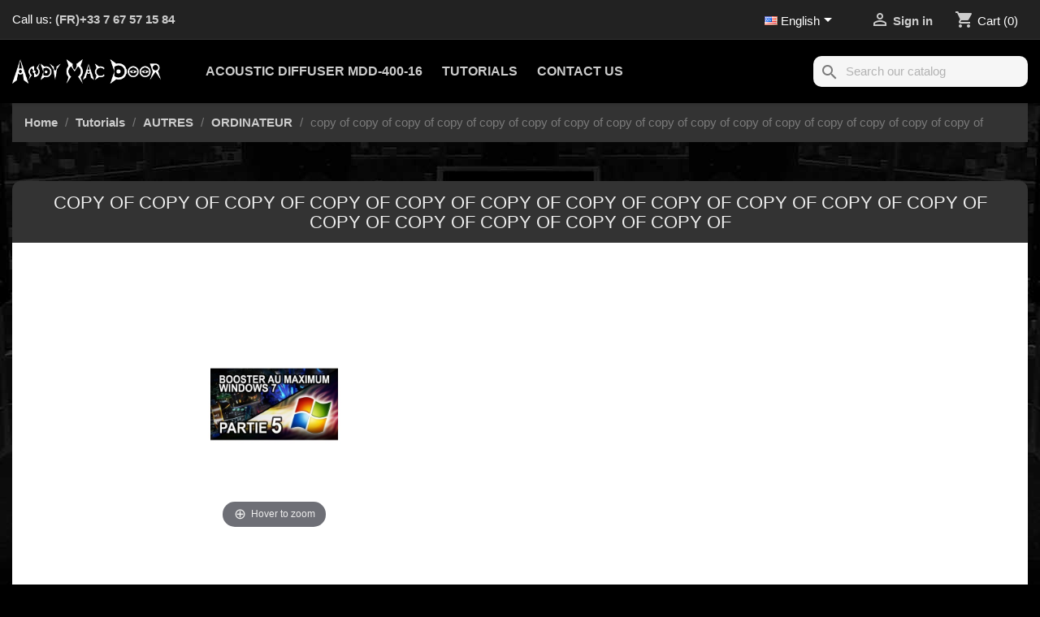

--- FILE ---
content_type: text/html; charset=utf-8
request_url: https://andymacdoor.com/en/ordinateur/114-le-statut-d-auto-entrepreneur-pour-un-artiste-un-musicien-un-dj-un-beatmaker-un-studio-de-son-et-un-label.html
body_size: 21966
content:
<!doctype html>
<html lang="en-US">

  <head>
    
      
  <meta charset="utf-8">


  <meta http-equiv="x-ua-compatible" content="ie=edge">



  <title>copy of copy of copy of copy of copy of copy of copy of copy of copy of copy of copy of copy of copy of copy of copy of copy of</title>
  
    
  
  <meta name="description" content="">
  <meta name="keywords" content="">
        <link rel="canonical" href="https://andymacdoor.com/en/ordinateur/114-le-statut-d-auto-entrepreneur-pour-un-artiste-un-musicien-un-dj-un-beatmaker-un-studio-de-son-et-un-label.html">
    
          <link rel="alternate" href="https://andymacdoor.com/fr/ordinateur/114-optimisation-windows-7-partie-5-les-taches-planifiees-de-windows-descriptions-et-recommandations-de-toutes-les-taches.html" hreflang="fr">
          <link rel="alternate" href="https://andymacdoor.com/en/ordinateur/114-le-statut-d-auto-entrepreneur-pour-un-artiste-un-musicien-un-dj-un-beatmaker-un-studio-de-son-et-un-label.html" hreflang="en-us">
          <link rel="alternate" href="https://andymacdoor.com/nl/ordinateur/114-le-statut-d-auto-entrepreneur-pour-un-artiste-un-musicien-un-dj-un-beatmaker-un-studio-de-son-et-un-label.html" hreflang="nl-nl">
          <link rel="alternate" href="https://andymacdoor.com/es/ordinateur/114-le-statut-d-auto-entrepreneur-pour-un-artiste-un-musicien-un-dj-un-beatmaker-un-studio-de-son-et-un-label.html" hreflang="es-es">
          <link rel="alternate" href="https://andymacdoor.com/pt/ordinateur/114-le-statut-d-auto-entrepreneur-pour-un-artiste-un-musicien-un-dj-un-beatmaker-un-studio-de-son-et-un-label.html" hreflang="pt-pt">
          <link rel="alternate" href="https://andymacdoor.com/de/ordinateur/114-le-statut-d-auto-entrepreneur-pour-un-artiste-un-musicien-un-dj-un-beatmaker-un-studio-de-son-et-un-label.html" hreflang="de-de">
          <link rel="alternate" href="https://andymacdoor.com/it/ordinateur/114-optimisation-windows-7-partie-5-les-taches-planifiees-de-windows-descriptions-et-recommandations-de-toutes-les-taches.html" hreflang="it-it">
      
  
  
    <script type="application/ld+json">
  {
    "@context": "https://schema.org",
    "@type": "Organization",
    "name" : "Andy Mac Door",
    "url" : "https://andymacdoor.com/en/"
         ,"logo": {
        "@type": "ImageObject",
        "url":"https://andymacdoor.com/img/logo-1678657986.jpg"
      }
      }
</script>

<script type="application/ld+json">
  {
    "@context": "https://schema.org",
    "@type": "WebPage",
    "isPartOf": {
      "@type": "WebSite",
      "url":  "https://andymacdoor.com/en/",
      "name": "Andy Mac Door"
    },
    "name": "copy of copy of copy of copy of copy of copy of copy of copy of copy of copy of copy of copy of copy of copy of copy of copy of",
    "url":  "https://andymacdoor.com/en/ordinateur/114-le-statut-d-auto-entrepreneur-pour-un-artiste-un-musicien-un-dj-un-beatmaker-un-studio-de-son-et-un-label.html"
  }
</script>


  <script type="application/ld+json">
    {
      "@context": "https://schema.org",
      "@type": "BreadcrumbList",
      "itemListElement": [
                  {
            "@type": "ListItem",
            "position": 1,
            "name": "Home",
            "item": "https://andymacdoor.com/en/"
          },                  {
            "@type": "ListItem",
            "position": 2,
            "name": "Tutorials",
            "item": "https://andymacdoor.com/en/33-tutorials"
          },                  {
            "@type": "ListItem",
            "position": 3,
            "name": "AUTRES",
            "item": "https://andymacdoor.com/en/31-autres"
          },                  {
            "@type": "ListItem",
            "position": 4,
            "name": "ORDINATEUR",
            "item": "https://andymacdoor.com/en/26-ordinateur"
          },                  {
            "@type": "ListItem",
            "position": 5,
            "name": "copy of copy of copy of copy of copy of copy of copy of copy of copy of copy of copy of copy of copy of copy of copy of copy of",
            "item": "https://andymacdoor.com/en/ordinateur/114-le-statut-d-auto-entrepreneur-pour-un-artiste-un-musicien-un-dj-un-beatmaker-un-studio-de-son-et-un-label.html"
          }              ]
    }
  </script>
  
  
  
  <script type="application/ld+json">
  {
    "@context": "https://schema.org/",
    "@type": "Product",
    "name": "copy of copy of copy of copy of copy of copy of copy of copy of copy of copy of copy of copy of copy of copy of copy of copy of",
    "description": "",
    "category": "ORDINATEUR",
    "image" :"https://andymacdoor.com/242-home_default/le-statut-d-auto-entrepreneur-pour-un-artiste-un-musicien-un-dj-un-beatmaker-un-studio-de-son-et-un-label.jpg",    "sku": "114",
    "mpn": "114"
        ,
    "brand": {
      "@type": "Brand",
      "name": "Andy Mac Door"
    }
                  }
</script>

  
  
    
  

  
    <meta property="og:title" content="copy of copy of copy of copy of copy of copy of copy of copy of copy of copy of copy of copy of copy of copy of copy of copy of" />
    <meta property="og:description" content="" />
    <meta property="og:url" content="https://andymacdoor.com/en/ordinateur/114-le-statut-d-auto-entrepreneur-pour-un-artiste-un-musicien-un-dj-un-beatmaker-un-studio-de-son-et-un-label.html" />
    <meta property="og:site_name" content="Andy Mac Door" />
        



  <meta name="viewport" content="width=device-width, initial-scale=1">



  <link rel="icon" type="image/vnd.microsoft.icon" href="https://andymacdoor.com/img/favicon.ico?1698693082">
  <link rel="shortcut icon" type="image/x-icon" href="https://andymacdoor.com/img/favicon.ico?1698693082">



    <link rel="stylesheet" href="/modules/ps_checkout/views/css/payments.css?version=8.5.0.1" type="text/css" media="all">
  <link rel="stylesheet" href="https://andymacdoor.com/themes/classic_AMD/assets/cache/theme-a7938b150.css" type="text/css" media="all">




  

  <script type="text/javascript">
        var PRANGE_HIDE_PL_CSS = ".product-price-and-shipping .regular-price, .product-price-and-shipping .price";
        var PRANGE_HIDE_PL_DIV = ".product-miniature";
        var blockwishlistController = "https:\/\/andymacdoor.com\/en\/module\/blockwishlist\/action";
        var btSpr = {"ajaxUrl":"https:\/\/andymacdoor.com\/en\/module\/gsnippetsreviews\/ajax","spr_script":"\/modules\/gsnippetsreviews\/views\/js\/front\/product.js"};
        var config_values = {"FMM_PT_FINDER":0,"FMM_PT_THEME":2,"FMM_PT_DISPLAY_STYLE":"accordion","FMM_PT_HOOKS":"1","FMM_PT_TABS_ORDER":"1","FMM_PT_TAB_ORIENT":"vertical","FMM_PT_PRIMARY_COLOR":"#24b9d7"};
        var id_product = 114;
        var prestashop = {"cart":{"products":[],"totals":{"total":{"type":"total","label":"Total","amount":0,"value":"\u20ac0.00"},"total_including_tax":{"type":"total","label":"Total (tax incl.)","amount":0,"value":"\u20ac0.00"},"total_excluding_tax":{"type":"total","label":"Total (tax excl.)","amount":0,"value":"\u20ac0.00"}},"subtotals":{"products":{"type":"products","label":"Subtotal","amount":0,"value":"\u20ac0.00"},"discounts":null,"shipping":{"type":"shipping","label":"Shipping","amount":0,"value":""},"tax":{"type":"tax","label":"VAT not applicable, article 293 B of the General Tax Code","amount":0,"value":"\u20ac0.00"}},"products_count":0,"summary_string":"0 items","vouchers":{"allowed":1,"added":[]},"discounts":[],"minimalPurchase":0,"minimalPurchaseRequired":""},"currency":{"id":1,"name":"Euro","iso_code":"EUR","iso_code_num":"978","sign":"\u20ac"},"customer":{"lastname":null,"firstname":null,"email":null,"birthday":null,"newsletter":null,"newsletter_date_add":null,"optin":null,"website":null,"company":null,"siret":null,"ape":null,"is_logged":false,"gender":{"type":null,"name":null},"addresses":[]},"country":{"id_zone":2,"id_currency":0,"call_prefix":1,"iso_code":"US","active":1,"contains_states":1,"need_identification_number":0,"need_zip_code":1,"zip_code_format":"NNNNN","display_tax_label":0,"name":{"1":"\u00c9tats-Unis","2":"United States","3":"Verenigde Staten","4":"Estados Unidos","5":"Estados Unidos","6":"Vereinigte Staaten","7":"Stati Uniti"},"id":21},"language":{"name":"English (English)","iso_code":"en","locale":"en-US","language_code":"en-us","active":"1","is_rtl":"0","date_format_lite":"m\/d\/Y","date_format_full":"m\/d\/Y H:i:s","id":2},"page":{"title":"","canonical":"https:\/\/andymacdoor.com\/en\/ordinateur\/114-le-statut-d-auto-entrepreneur-pour-un-artiste-un-musicien-un-dj-un-beatmaker-un-studio-de-son-et-un-label.html","meta":{"title":"copy of copy of copy of copy of copy of copy of copy of copy of copy of copy of copy of copy of copy of copy of copy of copy of","description":"","keywords":"","robots":"index"},"page_name":"product","body_classes":{"lang-en":true,"lang-rtl":false,"country-US":true,"currency-EUR":true,"layout-full-width":true,"page-product":true,"tax-display-disabled":true,"page-customer-account":false,"product-id-114":true,"product-copy of copy of copy of copy of copy of copy of copy of copy of copy of copy of copy of copy of copy of copy of copy of copy of":true,"product-id-category-26":true,"product-id-manufacturer-0":true,"product-id-supplier-1":true},"admin_notifications":[],"password-policy":{"feedbacks":{"0":"Very weak","1":"Weak","2":"Average","3":"Strong","4":"Very strong","Straight rows of keys are easy to guess":"Straight rows of keys are easy to guess","Short keyboard patterns are easy to guess":"Short keyboard patterns are easy to guess","Use a longer keyboard pattern with more turns":"Use a longer keyboard pattern with more turns","Repeats like \"aaa\" are easy to guess":"Repeats like \"aaa\" are easy to guess","Repeats like \"abcabcabc\" are only slightly harder to guess than \"abc\"":"Repeats like \"abcabcabc\" are only slightly harder to guess than \"abc\"","Sequences like abc or 6543 are easy to guess":"Sequences like \"abc\" or \"6543\" are easy to guess.","Recent years are easy to guess":"Recent years are easy to guess","Dates are often easy to guess":"Dates are often easy to guess","This is a top-10 common password":"This is a top-10 common password","This is a top-100 common password":"This is a top-100 common password","This is a very common password":"This is a very common password","This is similar to a commonly used password":"This is similar to a commonly used password","A word by itself is easy to guess":"A word by itself is easy to guess","Names and surnames by themselves are easy to guess":"Names and surnames by themselves are easy to guess","Common names and surnames are easy to guess":"Common names and surnames are easy to guess","Use a few words, avoid common phrases":"Use a few words, avoid common phrases","No need for symbols, digits, or uppercase letters":"No need for symbols, digits, or uppercase letters","Avoid repeated words and characters":"Avoid repeated words and characters","Avoid sequences":"Avoid sequences","Avoid recent years":"Avoid recent years","Avoid years that are associated with you":"Avoid years that are associated with you","Avoid dates and years that are associated with you":"Avoid dates and years that are associated with you","Capitalization doesn't help very much":"Capitalization doesn't help very much","All-uppercase is almost as easy to guess as all-lowercase":"All-uppercase is almost as easy to guess as all-lowercase","Reversed words aren't much harder to guess":"Reversed words aren't much harder to guess","Predictable substitutions like '@' instead of 'a' don't help very much":"Predictable substitutions like \"@\" instead of \"a\" don't help very much.","Add another word or two. Uncommon words are better.":"Add another word or two. Uncommon words are better."}}},"shop":{"name":"Andy Mac Door","logo":"https:\/\/andymacdoor.com\/img\/logo-1678657986.jpg","stores_icon":"https:\/\/andymacdoor.com\/img\/logo_stores.png","favicon":"https:\/\/andymacdoor.com\/img\/favicon.ico"},"core_js_public_path":"\/themes\/","urls":{"base_url":"https:\/\/andymacdoor.com\/","current_url":"https:\/\/andymacdoor.com\/en\/ordinateur\/114-le-statut-d-auto-entrepreneur-pour-un-artiste-un-musicien-un-dj-un-beatmaker-un-studio-de-son-et-un-label.html","shop_domain_url":"https:\/\/andymacdoor.com","img_ps_url":"https:\/\/andymacdoor.com\/img\/","img_cat_url":"https:\/\/andymacdoor.com\/img\/c\/","img_lang_url":"https:\/\/andymacdoor.com\/img\/l\/","img_prod_url":"https:\/\/andymacdoor.com\/img\/p\/","img_manu_url":"https:\/\/andymacdoor.com\/img\/m\/","img_sup_url":"https:\/\/andymacdoor.com\/img\/su\/","img_ship_url":"https:\/\/andymacdoor.com\/img\/s\/","img_store_url":"https:\/\/andymacdoor.com\/img\/st\/","img_col_url":"https:\/\/andymacdoor.com\/img\/co\/","img_url":"https:\/\/andymacdoor.com\/themes\/classic\/assets\/img\/","css_url":"https:\/\/andymacdoor.com\/themes\/classic\/assets\/css\/","js_url":"https:\/\/andymacdoor.com\/themes\/classic\/assets\/js\/","pic_url":"https:\/\/andymacdoor.com\/upload\/","theme_assets":"https:\/\/andymacdoor.com\/themes\/classic\/assets\/","theme_dir":"https:\/\/andymacdoor.com\/home\/u660633067\/domains\/andymacdoor.com\/public_html\/themes\/classic_AMD\/","child_theme_assets":"https:\/\/andymacdoor.com\/themes\/classic_AMD\/assets\/","child_img_url":"https:\/\/andymacdoor.com\/themes\/classic_AMD\/assets\/img\/","child_css_url":"https:\/\/andymacdoor.com\/themes\/classic_AMD\/assets\/css\/","child_js_url":"https:\/\/andymacdoor.com\/themes\/classic_AMD\/assets\/js\/","pages":{"address":"https:\/\/andymacdoor.com\/en\/address","addresses":"https:\/\/andymacdoor.com\/en\/addresses","authentication":"https:\/\/andymacdoor.com\/en\/login","manufacturer":"https:\/\/andymacdoor.com\/en\/manufacturers","cart":"https:\/\/andymacdoor.com\/en\/cart","category":"https:\/\/andymacdoor.com\/en\/index.php?controller=category","cms":"https:\/\/andymacdoor.com\/en\/index.php?controller=cms","contact":"https:\/\/andymacdoor.com\/en\/contact-us","discount":"https:\/\/andymacdoor.com\/en\/discount","guest_tracking":"https:\/\/andymacdoor.com\/en\/guest-tracking","history":"https:\/\/andymacdoor.com\/en\/order-history","identity":"https:\/\/andymacdoor.com\/en\/identity","index":"https:\/\/andymacdoor.com\/en\/","my_account":"https:\/\/andymacdoor.com\/en\/my-account","order_confirmation":"https:\/\/andymacdoor.com\/en\/order-confirmation","order_detail":"https:\/\/andymacdoor.com\/en\/index.php?controller=order-detail","order_follow":"https:\/\/andymacdoor.com\/en\/order-follow","order":"https:\/\/andymacdoor.com\/en\/order","order_return":"https:\/\/andymacdoor.com\/en\/index.php?controller=order-return","order_slip":"https:\/\/andymacdoor.com\/en\/credit-slip","pagenotfound":"https:\/\/andymacdoor.com\/en\/page-not-found","password":"https:\/\/andymacdoor.com\/en\/password-recovery","pdf_invoice":"https:\/\/andymacdoor.com\/en\/index.php?controller=pdf-invoice","pdf_order_return":"https:\/\/andymacdoor.com\/en\/index.php?controller=pdf-order-return","pdf_order_slip":"https:\/\/andymacdoor.com\/en\/index.php?controller=pdf-order-slip","prices_drop":"https:\/\/andymacdoor.com\/en\/prices-drop","product":"https:\/\/andymacdoor.com\/en\/index.php?controller=product","registration":"https:\/\/andymacdoor.com\/en\/index.php?controller=registration","search":"https:\/\/andymacdoor.com\/en\/search","sitemap":"https:\/\/andymacdoor.com\/en\/sitemap","stores":"https:\/\/andymacdoor.com\/en\/stores","supplier":"https:\/\/andymacdoor.com\/en\/supplier","new_products":"https:\/\/andymacdoor.com\/en\/new-products","brands":"https:\/\/andymacdoor.com\/en\/manufacturers","register":"https:\/\/andymacdoor.com\/en\/index.php?controller=registration","order_login":"https:\/\/andymacdoor.com\/en\/order?login=1"},"alternative_langs":{"fr":"https:\/\/andymacdoor.com\/fr\/ordinateur\/114-optimisation-windows-7-partie-5-les-taches-planifiees-de-windows-descriptions-et-recommandations-de-toutes-les-taches.html","en-us":"https:\/\/andymacdoor.com\/en\/ordinateur\/114-le-statut-d-auto-entrepreneur-pour-un-artiste-un-musicien-un-dj-un-beatmaker-un-studio-de-son-et-un-label.html","nl-nl":"https:\/\/andymacdoor.com\/nl\/ordinateur\/114-le-statut-d-auto-entrepreneur-pour-un-artiste-un-musicien-un-dj-un-beatmaker-un-studio-de-son-et-un-label.html","es-es":"https:\/\/andymacdoor.com\/es\/ordinateur\/114-le-statut-d-auto-entrepreneur-pour-un-artiste-un-musicien-un-dj-un-beatmaker-un-studio-de-son-et-un-label.html","pt-pt":"https:\/\/andymacdoor.com\/pt\/ordinateur\/114-le-statut-d-auto-entrepreneur-pour-un-artiste-un-musicien-un-dj-un-beatmaker-un-studio-de-son-et-un-label.html","de-de":"https:\/\/andymacdoor.com\/de\/ordinateur\/114-le-statut-d-auto-entrepreneur-pour-un-artiste-un-musicien-un-dj-un-beatmaker-un-studio-de-son-et-un-label.html","it-it":"https:\/\/andymacdoor.com\/it\/ordinateur\/114-optimisation-windows-7-partie-5-les-taches-planifiees-de-windows-descriptions-et-recommandations-de-toutes-les-taches.html"},"actions":{"logout":"https:\/\/andymacdoor.com\/en\/?mylogout="},"no_picture_image":{"bySize":{"cart_default":{"url":"https:\/\/andymacdoor.com\/img\/p\/en-default-cart_default.jpg","width":160,"height":90},"small_default":{"url":"https:\/\/andymacdoor.com\/img\/p\/en-default-small_default.jpg","width":208,"height":117},"home_default":{"url":"https:\/\/andymacdoor.com\/img\/p\/en-default-home_default.jpg","width":480,"height":270},"medium_default":{"url":"https:\/\/andymacdoor.com\/img\/p\/en-default-medium_default.jpg","width":960,"height":540},"large_default":{"url":"https:\/\/andymacdoor.com\/img\/p\/en-default-large_default.jpg","width":1440,"height":810}},"small":{"url":"https:\/\/andymacdoor.com\/img\/p\/en-default-cart_default.jpg","width":160,"height":90},"medium":{"url":"https:\/\/andymacdoor.com\/img\/p\/en-default-home_default.jpg","width":480,"height":270},"large":{"url":"https:\/\/andymacdoor.com\/img\/p\/en-default-large_default.jpg","width":1440,"height":810},"legend":""}},"configuration":{"display_taxes_label":false,"display_prices_tax_incl":true,"is_catalog":false,"show_prices":true,"opt_in":{"partner":false},"quantity_discount":{"type":"discount","label":"Unit discount"},"voucher_enabled":1,"return_enabled":0},"field_required":[],"breadcrumb":{"links":[{"title":"Home","url":"https:\/\/andymacdoor.com\/en\/"},{"title":"Tutorials","url":"https:\/\/andymacdoor.com\/en\/33-tutorials"},{"title":"AUTRES","url":"https:\/\/andymacdoor.com\/en\/31-autres"},{"title":"ORDINATEUR","url":"https:\/\/andymacdoor.com\/en\/26-ordinateur"},{"title":"copy of copy of copy of copy of copy of copy of copy of copy of copy of copy of copy of copy of copy of copy of copy of copy of","url":"https:\/\/andymacdoor.com\/en\/ordinateur\/114-le-statut-d-auto-entrepreneur-pour-un-artiste-un-musicien-un-dj-un-beatmaker-un-studio-de-son-et-un-label.html"}],"count":5},"link":{"protocol_link":"https:\/\/","protocol_content":"https:\/\/"},"time":1768665817,"static_token":"419573564ddd1aace3819a9b75e04639","token":"48a5e0d9c89e0afb16df555a1010f5c0","debug":false};
        var productsAlreadyTagged = [];
        var ps_checkoutApplePayUrl = "https:\/\/andymacdoor.com\/en\/module\/ps_checkout\/applepay";
        var ps_checkoutAutoRenderDisabled = false;
        var ps_checkoutCancelUrl = "https:\/\/andymacdoor.com\/en\/module\/ps_checkout\/cancel";
        var ps_checkoutCardBrands = ["MASTERCARD","VISA"];
        var ps_checkoutCardFundingSourceImg = "\/modules\/ps_checkout\/views\/img\/payment-cards.png";
        var ps_checkoutCardLogos = {"AMEX":"\/modules\/ps_checkout\/views\/img\/amex.svg","CB_NATIONALE":"\/modules\/ps_checkout\/views\/img\/cb.svg","DINERS":"\/modules\/ps_checkout\/views\/img\/diners.svg","DISCOVER":"\/modules\/ps_checkout\/views\/img\/discover.svg","JCB":"\/modules\/ps_checkout\/views\/img\/jcb.svg","MAESTRO":"\/modules\/ps_checkout\/views\/img\/maestro.svg","MASTERCARD":"\/modules\/ps_checkout\/views\/img\/mastercard.svg","UNIONPAY":"\/modules\/ps_checkout\/views\/img\/unionpay.svg","VISA":"\/modules\/ps_checkout\/views\/img\/visa.svg"};
        var ps_checkoutCartProductCount = 0;
        var ps_checkoutCheckUrl = "https:\/\/andymacdoor.com\/en\/module\/ps_checkout\/check";
        var ps_checkoutCheckoutTranslations = {"checkout.go.back.label":"Checkout","checkout.go.back.link.title":"Go back to the Checkout","checkout.card.payment":"Card payment","checkout.page.heading":"Order summary","checkout.cart.empty":"Your shopping cart is empty.","checkout.page.subheading.card":"Card","checkout.page.subheading.paypal":"PayPal","checkout.payment.by.card":"You have chosen to pay by Card.","checkout.payment.by.paypal":"You have chosen to pay by PayPal.","checkout.order.summary":"Here is a short summary of your order:","checkout.order.amount.total":"The total amount of your order comes to","checkout.order.included.tax":"(tax incl.)","checkout.order.confirm.label":"Please confirm your order by clicking \"I confirm my order\".","checkout.payment.token.delete.modal.header":"Delete this payment method?","checkout.payment.token.delete.modal.content":"The following payment method will be deleted from your account:","checkout.payment.token.delete.modal.confirm-button":"Delete payment method","checkout.payment.loader.processing-request":"Please wait, we are processing your request","checkout.payment.others.link.label":"Other payment methods","checkout.payment.others.confirm.button.label":"I confirm my order","checkout.form.error.label":"There was an error during the payment. Please try again or contact the support.","loader-component.label.header":"Thanks for your purchase!","loader-component.label.body":"Please wait, we are processing your payment","loader-component.label.body.longer":"This is taking longer than expected. Please wait...","payment-method-logos.title":"100% secure payments","express-button.cart.separator":"or","express-button.checkout.express-checkout":"Express Checkout","ok":"Ok","cancel":"Cancel","paypal.hosted-fields.label.card-name":"Card holder name","paypal.hosted-fields.placeholder.card-name":"Card holder name","paypal.hosted-fields.label.card-number":"Card number","paypal.hosted-fields.placeholder.card-number":"Card number","paypal.hosted-fields.label.expiration-date":"Expiry date","paypal.hosted-fields.placeholder.expiration-date":"MM\/YY","paypal.hosted-fields.label.cvv":"CVC","paypal.hosted-fields.placeholder.cvv":"XXX","error.paypal-sdk":"No PayPal Javascript SDK Instance","error.google-pay-sdk":"No Google Pay Javascript SDK Instance","error.apple-pay-sdk":"No Apple Pay Javascript SDK Instance","error.google-pay.transaction-info":"An error occurred fetching Google Pay transaction info","error.apple-pay.payment-request":"An error occurred fetching Apple Pay payment request","error.paypal-sdk.contingency.cancel":"Card holder authentication canceled, please choose another payment method or try again.","error.paypal-sdk.contingency.error":"An error occurred on card holder authentication, please choose another payment method or try again.","error.paypal-sdk.contingency.failure":"Card holder authentication failed, please choose another payment method or try again.","error.paypal-sdk.contingency.unknown":"Card holder authentication cannot be checked, please choose another payment method or try again.","APPLE_PAY_MERCHANT_SESSION_VALIDATION_ERROR":"We\u2019re unable to process your Apple Pay payment at the moment. This could be due to an issue verifying the payment setup for this website. Please try again later or choose a different payment method.","APPROVE_APPLE_PAY_VALIDATION_ERROR":"We encountered an issue while processing your Apple Pay payment. Please verify your order details and try again, or use a different payment method."};
        var ps_checkoutCheckoutUrl = "https:\/\/andymacdoor.com\/en\/order";
        var ps_checkoutConfirmUrl = "https:\/\/andymacdoor.com\/en\/order-confirmation";
        var ps_checkoutCreateUrl = "https:\/\/andymacdoor.com\/en\/module\/ps_checkout\/create";
        var ps_checkoutCustomMarks = {"google_pay":"\/modules\/ps_checkout\/views\/img\/google_pay.svg","apple_pay":"\/modules\/ps_checkout\/views\/img\/apple_pay.svg"};
        var ps_checkoutExpressCheckoutCartEnabled = false;
        var ps_checkoutExpressCheckoutOrderEnabled = false;
        var ps_checkoutExpressCheckoutProductEnabled = false;
        var ps_checkoutExpressCheckoutSelected = false;
        var ps_checkoutExpressCheckoutUrl = "https:\/\/andymacdoor.com\/en\/module\/ps_checkout\/ExpressCheckout";
        var ps_checkoutFundingSource = "paypal";
        var ps_checkoutFundingSourcesSorted = ["card","paypal","paylater","bancontact","eps","ideal","mybank","p24","blik","sofort","google_pay","apple_pay"];
        var ps_checkoutGooglePayUrl = "https:\/\/andymacdoor.com\/en\/module\/ps_checkout\/googlepay";
        var ps_checkoutHostedFieldsContingencies = "SCA_WHEN_REQUIRED";
        var ps_checkoutHostedFieldsEnabled = true;
        var ps_checkoutIconsPath = "\/modules\/ps_checkout\/views\/img\/icons\/";
        var ps_checkoutLoaderImage = "\/modules\/ps_checkout\/views\/img\/loader.svg";
        var ps_checkoutPartnerAttributionId = "PrestaShop_Cart_PSXO_PSDownload";
        var ps_checkoutPayLaterCartPageButtonEnabled = false;
        var ps_checkoutPayLaterCategoryPageBannerEnabled = false;
        var ps_checkoutPayLaterHomePageBannerEnabled = false;
        var ps_checkoutPayLaterOrderPageBannerEnabled = true;
        var ps_checkoutPayLaterOrderPageButtonEnabled = false;
        var ps_checkoutPayLaterOrderPageMessageEnabled = false;
        var ps_checkoutPayLaterProductPageBannerEnabled = false;
        var ps_checkoutPayLaterProductPageButtonEnabled = false;
        var ps_checkoutPayLaterProductPageMessageEnabled = false;
        var ps_checkoutPayPalButtonConfiguration = {"shape":"pill","label":"pay","color":"gold"};
        var ps_checkoutPayPalEnvironment = "LIVE";
        var ps_checkoutPayPalOrderId = "";
        var ps_checkoutPayPalSdkConfig = {"clientId":"AXjYFXWyb4xJCErTUDiFkzL0Ulnn-bMm4fal4G-1nQXQ1ZQxp06fOuE7naKUXGkq2TZpYSiI9xXbs4eo","merchantId":"MK8VAUVFVFBHL","currency":"EUR","intent":"capture","commit":"false","vault":"false","integrationDate":"2024-04-01","dataPartnerAttributionId":"PrestaShop_Cart_PSXO_PSDownload","dataCspNonce":"","dataEnable3ds":"true","enableFunding":"paylater","components":"marks,funding-eligibility,googlepay,applepay"};
        var ps_checkoutPayWithTranslations = {"card":"Pay by Card - 100% secure payments","paypal":"Pay with a PayPal account","paylater":"Pay in installments with PayPal Pay Later","bancontact":"Pay by Bancontact","eps":"Pay by EPS","ideal":"Pay by iDEAL","mybank":"Pay by MyBank","p24":"Pay by Przelewy24","blik":"Pay by BLIK","sofort":"Pay by ","google_pay":"Pay by Google Pay","apple_pay":"Pay by Apple Pay"};
        var ps_checkoutPaymentMethodLogosTitleImg = "\/modules\/ps_checkout\/views\/img\/icons\/lock_checkout.svg";
        var ps_checkoutPaymentUrl = "https:\/\/andymacdoor.com\/en\/module\/ps_checkout\/payment";
        var ps_checkoutRenderPaymentMethodLogos = true;
        var ps_checkoutValidateUrl = "https:\/\/andymacdoor.com\/en\/module\/ps_checkout\/validate";
        var ps_checkoutVaultUrl = "https:\/\/andymacdoor.com\/en\/module\/ps_checkout\/vault";
        var ps_checkoutVersion = "8.5.0.1";
        var ps_version = "8.1.2";
        var psemailsubscription_subscription = "https:\/\/andymacdoor.com\/en\/module\/ps_emailsubscription\/subscription";
        var removeFromWishlistUrl = "https:\/\/andymacdoor.com\/en\/module\/blockwishlist\/action?action=deleteProductFromWishlist";
        var selected_hook = "1";
        var sort_order = 1;
        var tabs = [];
        var theme = "2";
        var wishlistAddProductToCartUrl = "https:\/\/andymacdoor.com\/en\/module\/blockwishlist\/action?action=addProductToCart";
        var wishlistUrl = "https:\/\/andymacdoor.com\/en\/module\/blockwishlist\/view";
      </script>



  
<!-- Magic Zoom Plus Prestashop module version v5.10.5 [v1.6.95:v5.3.7] -->
<script type="text/javascript">window["mgctlbx$Pltm"] = "Prestashop";</script>
<link type="text/css" href="/modules/magiczoomplus/views/css/magiczoomplus.css" rel="stylesheet" media="screen" />
<link type="text/css" href="/modules/magiczoomplus/views/css/magiczoomplus.module.css" rel="stylesheet" media="screen" />
<script type="text/javascript" src="/modules/magiczoomplus/views/js/magiczoomplus.js"></script>
<script type="text/javascript" src="/modules/magiczoomplus/views/js/magictoolbox.utils.js"></script>
<script type="text/javascript">
	var mzOptions = {
		'zoomWidth':'auto',
		'zoomHeight':'auto',
		'zoomPosition':'inner',
		'zoomDistance':15,
		'selectorTrigger':'click',
		'transitionEffect':true,
		'lazyZoom':true,
		'rightClick':false,
		'cssClass':'',
		'zoomMode':'zoom',
		'zoomOn':'hover',
		'upscale':true,
		'smoothing':true,
		'variableZoom':true,
		'zoomCaption':'off',
		'expand':'window',
		'expandZoomMode':'zoom',
		'expandZoomOn':'click',
		'expandCaption':true,
		'closeOnClickOutside':true,
		'hint':'once',
		'textHoverZoomHint':'Hover to zoom',
		'textClickZoomHint':'Click to zoom',
		'textExpandHint':'Click to expand',
		'textBtnClose':'Close',
		'textBtnNext':'Next',
		'textBtnPrev':'Previous'
	}
</script>
<script type="text/javascript">
	var mzMobileOptions = {
		'zoomMode':'off',
		'textHoverZoomHint':'Touch to zoom',
		'textClickZoomHint':'Double tap or pinch to zoom',
		'textExpandHint':'Tap to expand'
	}
</script>

<script type="text/javascript">
    var isPrestaShop15x = true;
    var isPrestaShop1541 = true;
    var isPrestaShop156x = true;
    var isPrestaShop16x = true;
    var isPrestaShop17x = true;
    var mEvent = 'click';
    var originalLayout = false;
    var m360AsPrimaryImage = true && (typeof(window['Magic360']) != 'undefined');
    var useMagicScroll = false;
    var scrollItems = 3;
    var isProductMagicZoomReady = false;
    var allowHighlightActiveSelectorOnUpdate = true;
    mzOptions['onZoomReady'] = function(id) {
        //console.log('MagicZoomPlus onZoomReady: ', id);
        if (id == 'MagicZoomPlusImageMainImage') {
            isProductMagicZoomReady = true;
        }
    }
    mzOptions['onUpdate'] = function(id, oldA, newA) {
        //console.log('MagicZoomPlus onUpdate: ', id);
        if (allowHighlightActiveSelectorOnUpdate) {
            mtHighlightActiveSelector(newA);
        }
        allowHighlightActiveSelectorOnUpdate = true;
    }


</script>
<script type="text/javascript" src="/modules/magiczoomplus/views/js/product17.js"></script>

<script type="text/javascript" src="/modules/magiczoomplus/views/js/switch.js"></script>
<script type="text/javascript">
    var gq_button_o_original = "View original";
    var gq_message_error = "Access denied: page link error";
</script>
<script type="text/javascript"></script>    <div id="fb-root"></div>
    <script async defer crossorigin="anonymous" src="https://connect.facebook.net/en_US/sdk.js#xfbml=1&version=v12.0&autoLogAppEvents=1" nonce="o4qU4N3i"></script>


    <script type="text/javascript">
        ! function(d, s, id) {
            var js, fjs = d.getElementsByTagName(s)[0];
            if (!d.getElementById(id)) {
                js = d.createElement(s);
                js.id = id;
                js.src = "//platform.twitter.com/widgets.js";
                fjs.parentNode.insertBefore(js, fjs);
            }
        }(document, "script", "twitter-wjs");
    </script>

<meta name="idx" content="PSIDSHOP2026-AIX69647872666f7262696464656e70726f6475637473-AIX69647872666f7262696464656e70726f6475637473">
			
			<style type="text/css">
			    .tabs {
			        padding: 0px;
			    }
			</style>
		
		
			<style>
			.tabs .nav-tabs .nav-link.active, .tabs .nav-tabs .nav-link:hover {
				border: 3px solid #2fb5d2!important;
				background: #2fb5d2!important;
				color: white!important;
			}
			</style>
	





    
  </head>

  <body id="product" class="lang-en country-us currency-eur layout-full-width page-product tax-display-disabled product-id-114 product-copy-of-copy-of-copy-of-copy-of-copy-of-copy-of-copy-of-copy-of-copy-of-copy-of-copy-of-copy-of-copy-of-copy-of-copy-of-copy-of product-id-category-26 product-id-manufacturer-0 product-id-supplier-1">

    
      
    

    <main>
      
              

      <header id="header">
        
          
  <div class="header-banner">
    
  </div>



  <nav class="header-nav">
    <div class="container">
      <div class="row">
        <div class="hidden-sm-down">
          <div class="col-md-5 col-xs-12">
            <div id="_desktop_contact_link">
  <div id="contact-link">
                Call us: <a href='tel:(FR)+33767571584'>(FR)+33 7 67 57 15 84</a>
      </div>
</div>

          </div>
          <div class="col-md-7 right-nav">
              <div id="_desktop_language_selector">
  <div class="language-selector-wrapper">
    <span id="language-selector-label" class="hidden-md-up">Language:</span>
    <div class="language-selector dropdown js-dropdown">
      <button data-toggle="dropdown" class="hidden-sm-down btn-unstyle" aria-haspopup="true" aria-expanded="false" aria-label="Language dropdown">
        <span class="expand-more"><img src="/img/l/2.jpg" alt="en" width="16" height="11" /> English</span>
        <i class="material-icons expand-more">&#xE5C5;</i>
      </button>
      <ul class="dropdown-menu hidden-sm-down" aria-labelledby="language-selector-label">
                  <li >
            <a href="https://andymacdoor.com/fr/ordinateur/114-optimisation-windows-7-partie-5-les-taches-planifiees-de-windows-descriptions-et-recommandations-de-toutes-les-taches.html" class="dropdown-item" data-iso-code="fr"><img src="/img/l/1.jpg" alt="fr" width="16" height="11" /> Français</a>
          </li>
                  <li  class="current" >
            <a href="https://andymacdoor.com/en/ordinateur/114-le-statut-d-auto-entrepreneur-pour-un-artiste-un-musicien-un-dj-un-beatmaker-un-studio-de-son-et-un-label.html" class="dropdown-item" data-iso-code="en"><img src="/img/l/2.jpg" alt="en" width="16" height="11" /> English</a>
          </li>
                  <li >
            <a href="https://andymacdoor.com/nl/ordinateur/114-le-statut-d-auto-entrepreneur-pour-un-artiste-un-musicien-un-dj-un-beatmaker-un-studio-de-son-et-un-label.html" class="dropdown-item" data-iso-code="nl"><img src="/img/l/3.jpg" alt="nl" width="16" height="11" /> Nederlands</a>
          </li>
                  <li >
            <a href="https://andymacdoor.com/es/ordinateur/114-le-statut-d-auto-entrepreneur-pour-un-artiste-un-musicien-un-dj-un-beatmaker-un-studio-de-son-et-un-label.html" class="dropdown-item" data-iso-code="es"><img src="/img/l/4.jpg" alt="es" width="16" height="11" /> Español</a>
          </li>
                  <li >
            <a href="https://andymacdoor.com/pt/ordinateur/114-le-statut-d-auto-entrepreneur-pour-un-artiste-un-musicien-un-dj-un-beatmaker-un-studio-de-son-et-un-label.html" class="dropdown-item" data-iso-code="pt"><img src="/img/l/5.jpg" alt="pt" width="16" height="11" /> Português</a>
          </li>
                  <li >
            <a href="https://andymacdoor.com/de/ordinateur/114-le-statut-d-auto-entrepreneur-pour-un-artiste-un-musicien-un-dj-un-beatmaker-un-studio-de-son-et-un-label.html" class="dropdown-item" data-iso-code="de"><img src="/img/l/6.jpg" alt="de" width="16" height="11" /> Deutsch</a>
          </li>
                  <li >
            <a href="https://andymacdoor.com/it/ordinateur/114-optimisation-windows-7-partie-5-les-taches-planifiees-de-windows-descriptions-et-recommandations-de-toutes-les-taches.html" class="dropdown-item" data-iso-code="it"><img src="/img/l/7.jpg" alt="it" width="16" height="11" /> Italiano</a>
          </li>
              </ul>
      <select class="link hidden-md-up" aria-labelledby="language-selector-label">
                  <option value="https://andymacdoor.com/fr/ordinateur/114-optimisation-windows-7-partie-5-les-taches-planifiees-de-windows-descriptions-et-recommandations-de-toutes-les-taches.html" data-iso-code="fr">
            Français
          </option>
                  <option value="https://andymacdoor.com/en/ordinateur/114-le-statut-d-auto-entrepreneur-pour-un-artiste-un-musicien-un-dj-un-beatmaker-un-studio-de-son-et-un-label.html" selected="selected" data-iso-code="en">
            English
          </option>
                  <option value="https://andymacdoor.com/nl/ordinateur/114-le-statut-d-auto-entrepreneur-pour-un-artiste-un-musicien-un-dj-un-beatmaker-un-studio-de-son-et-un-label.html" data-iso-code="nl">
            Nederlands
          </option>
                  <option value="https://andymacdoor.com/es/ordinateur/114-le-statut-d-auto-entrepreneur-pour-un-artiste-un-musicien-un-dj-un-beatmaker-un-studio-de-son-et-un-label.html" data-iso-code="es">
            Español
          </option>
                  <option value="https://andymacdoor.com/pt/ordinateur/114-le-statut-d-auto-entrepreneur-pour-un-artiste-un-musicien-un-dj-un-beatmaker-un-studio-de-son-et-un-label.html" data-iso-code="pt">
            Português
          </option>
                  <option value="https://andymacdoor.com/de/ordinateur/114-le-statut-d-auto-entrepreneur-pour-un-artiste-un-musicien-un-dj-un-beatmaker-un-studio-de-son-et-un-label.html" data-iso-code="de">
            Deutsch
          </option>
                  <option value="https://andymacdoor.com/it/ordinateur/114-optimisation-windows-7-partie-5-les-taches-planifiees-de-windows-descriptions-et-recommandations-de-toutes-les-taches.html" data-iso-code="it">
            Italiano
          </option>
              </select>
    </div>
  </div>
</div>

<div id="_desktop_user_info">
  <div class="user-info">
          <a
        href="https://andymacdoor.com/en/login?back=https%3A%2F%2Fandymacdoor.com%2Fen%2Fordinateur%2F114-le-statut-d-auto-entrepreneur-pour-un-artiste-un-musicien-un-dj-un-beatmaker-un-studio-de-son-et-un-label.html"
        title="Log in to your customer account"
        rel="nofollow"
      >
        <i class="material-icons">&#xE7FF;</i>
        <span class="hidden-sm-down">Sign in</span>
      </a>
      </div>
</div>
<div id="_desktop_cart">
  <div class="blockcart cart-preview inactive" data-refresh-url="//andymacdoor.com/en/module/ps_shoppingcart/ajax">
    <div class="header">
              <i class="material-icons shopping-cart" aria-hidden="true">shopping_cart</i>
        <span class="hidden-sm-down">Cart</span>
        <span class="cart-products-count">(0)</span>
          </div>
  </div>
</div>

          </div>
        </div>
        <div class="hidden-md-up text-sm-center mobile">
          <div class="float-xs-left" id="menu-icon">
            <i class="material-icons d-inline">&#xE5D2;</i>
          </div>
          <div class="float-xs-right" id="_mobile_cart"></div>
          <div class="float-xs-right" id="_mobile_user_info"></div>
          <div class="top-logo" id="_mobile_logo"></div>
          <div class="clearfix"></div>
        </div>
      </div>
    </div>
  </nav>



  <div class="header-top">
    <div class="container">
       <div class="row">
        <div class="col-md-2 hidden-sm-down" id="_desktop_logo">
                                    
  <a href="https://andymacdoor.com/en/">
    <img
      class="logo img-fluid"
      src="https://andymacdoor.com/img/logo-1678657986.jpg"
      alt="Andy Mac Door"
      width="1193"
      height="197">
  </a>

                              </div>
        <div class="header-top-right col-md-10 col-sm-12 position-static">
          

<div class="menu js-top-menu position-static hidden-sm-down" id="_desktop_top_menu">
    
          <ul class="top-menu" id="top-menu" data-depth="0">
                    <li class="product" id="product-20">
                          <a
                class="dropdown-item"
                href="https://andymacdoor.com/en/physical-products/20-acoustic-diffuser-mdd-400-16.html" data-depth="0"
                              >
                                Acoustic Diffuser MDD-400-16
              </a>
                          </li>
                    <li class="category" id="category-33">
                          <a
                class="dropdown-item"
                href="https://andymacdoor.com/en/33-tutorials" data-depth="0"
                              >
                                                                      <span class="float-xs-right hidden-md-up">
                    <span data-target="#top_sub_menu_82296" data-toggle="collapse" class="navbar-toggler collapse-icons">
                      <i class="material-icons add">&#xE313;</i>
                      <i class="material-icons remove">&#xE316;</i>
                    </span>
                  </span>
                                Tutorials
              </a>
                            <div  class="popover sub-menu js-sub-menu collapse" id="top_sub_menu_82296">
                
          <ul class="top-menu"  data-depth="1">
                    <li class="category" id="category-12">
                          <a
                class="dropdown-item dropdown-submenu"
                href="https://andymacdoor.com/en/12-tous-les-articles" data-depth="1"
                              >
                                                                      <span class="float-xs-right hidden-md-up">
                    <span data-target="#top_sub_menu_80587" data-toggle="collapse" class="navbar-toggler collapse-icons">
                      <i class="material-icons add">&#xE313;</i>
                      <i class="material-icons remove">&#xE316;</i>
                    </span>
                  </span>
                                TUTORIELS
              </a>
                            <div  class="collapse" id="top_sub_menu_80587">
                
          <ul class="top-menu"  data-depth="2">
                    <li class="category" id="category-28">
                          <a
                class="dropdown-item"
                href="https://andymacdoor.com/en/28-acoustic-diffusers" data-depth="2"
                              >
                                Acoustic diffusers
              </a>
                          </li>
                    <li class="category" id="category-29">
                          <a
                class="dropdown-item"
                href="https://andymacdoor.com/en/29-les-bass-trap" data-depth="2"
                              >
                                Les Bass Trap
              </a>
                          </li>
                    <li class="category" id="category-30">
                          <a
                class="dropdown-item"
                href="https://andymacdoor.com/en/30-le-placement-des-enceintes" data-depth="2"
                              >
                                Le Placement des enceintes
              </a>
                          </li>
                    <li class="category" id="category-32">
                          <a
                class="dropdown-item"
                href="https://andymacdoor.com/en/32-les-resonances-modales" data-depth="2"
                              >
                                Les Résonances Modales
              </a>
                          </li>
              </ul>
    
              </div>
                          </li>
                    <li class="category" id="category-31">
                          <a
                class="dropdown-item dropdown-submenu"
                href="https://andymacdoor.com/en/31-autres" data-depth="1"
                              >
                                                                      <span class="float-xs-right hidden-md-up">
                    <span data-target="#top_sub_menu_2968" data-toggle="collapse" class="navbar-toggler collapse-icons">
                      <i class="material-icons add">&#xE313;</i>
                      <i class="material-icons remove">&#xE316;</i>
                    </span>
                  </span>
                                AUTRES
              </a>
                            <div  class="collapse" id="top_sub_menu_2968">
                
          <ul class="top-menu"  data-depth="2">
                    <li class="category" id="category-26">
                          <a
                class="dropdown-item"
                href="https://andymacdoor.com/en/26-ordinateur" data-depth="2"
                              >
                                ORDINATEUR
              </a>
                          </li>
                    <li class="category" id="category-22">
                          <a
                class="dropdown-item"
                href="https://andymacdoor.com/en/22-tout-savoir-sur-l-auto-entrepreneur-pour-artiste-label-et-studio" data-depth="2"
                              >
                                AUTO-ENTREPRENEUR
              </a>
                          </li>
                    <li class="category" id="category-23">
                          <a
                class="dropdown-item"
                href="https://andymacdoor.com/en/23-sprd" data-depth="2"
                              >
                                SPRD
              </a>
                          </li>
                    <li class="category" id="category-24">
                          <a
                class="dropdown-item"
                href="https://andymacdoor.com/en/24-musique-business" data-depth="2"
                              >
                                MUSIQUE BUSINESS
              </a>
                          </li>
                    <li class="category" id="category-25">
                          <a
                class="dropdown-item"
                href="https://andymacdoor.com/en/25-tout-savoir-sur-le-mixage-deejay" data-depth="2"
                              >
                                MIXAGE DEEJAY
              </a>
                          </li>
              </ul>
    
              </div>
                          </li>
              </ul>
    
              </div>
                          </li>
                    <li class="link" id="lnk-contact-us">
                          <a
                class="dropdown-item"
                href="/en/contact-us" data-depth="0"
                              >
                                Contact us
              </a>
                          </li>
              </ul>
    
    <div class="clearfix"></div>
</div>
<div id="search_widget" class="search-widgets" data-search-controller-url="//andymacdoor.com/en/search">
  <form method="get" action="//andymacdoor.com/en/search">
    <input type="hidden" name="controller" value="search">
    <i class="material-icons search" aria-hidden="true">search</i>
    <input type="text" name="s" value="" placeholder="Search our catalog" aria-label="Search">
    <i class="material-icons clear" aria-hidden="true">clear</i>
  </form>
</div>
<script type="text/javascript"></script>
        </div>
      </div>
      <div id="mobile_top_menu_wrapper" class="row hidden-md-up" style="display:none;">
        <div class="js-top-menu mobile" id="_mobile_top_menu"></div>
        <div class="js-top-menu-bottom">
          <div id="_mobile_currency_selector"></div>
          <div id="_mobile_language_selector"></div>
          <div id="_mobile_contact_link"></div>
        </div>
      </div>
    </div>
  </div>
  

  
  <script src="https://polyfill.io/v3/polyfill.min.js?features=es6"></script>
<script id="MathJax-script" async src="https://cdn.jsdelivr.net/npm/mathjax@3/es5/tex-mml-chtml.js"></script>        
      </header>

      <section id="wrapper">
        
          
<aside id="notifications">
  <div class="notifications-container container">
    
    
    
      </div>
</aside>
        

        
        <div class="container">
          
            <nav data-depth="5" class="breadcrumb">
  <ol>
    
              
          <li>
                          <a href="https://andymacdoor.com/en/"><span>Home</span></a>
                      </li>
        
              
          <li>
                          <a href="https://andymacdoor.com/en/33-tutorials"><span>Tutorials</span></a>
                      </li>
        
              
          <li>
                          <a href="https://andymacdoor.com/en/31-autres"><span>AUTRES</span></a>
                      </li>
        
              
          <li>
                          <a href="https://andymacdoor.com/en/26-ordinateur"><span>ORDINATEUR</span></a>
                      </li>
        
              
          <li>
                          <span>copy of copy of copy of copy of copy of copy of copy of copy of copy of copy of copy of copy of copy of copy of copy of copy of</span>
                      </li>
        
          
  </ol>
</nav>
          

          <div class="row">
            

            
  <div id="content-wrapper" class="js-content-wrapper col-xs-12">
    
    

  <section id="main">
    <meta content="https://andymacdoor.com/en/ordinateur/114-le-statut-d-auto-entrepreneur-pour-un-artiste-un-musicien-un-dj-un-beatmaker-un-studio-de-son-et-un-label.html">


<div class="AMD-page-produit-TYPE0-TOP">



   		 <div class="AMD-page-produit-TYPE0-header">   
        	  		
            		
              	  	
              	<h1 class="h1">copy of copy of copy of copy of copy of copy of copy of copy of copy of copy of copy of copy of copy of copy of copy of copy of</h1>

            	
          			
   		 </div>
   		    		 
   		 
   		 
<div class="AMD-page-produit-TYPE0-TOP-Left"> 
			<div class="AMD-page-produit-TYPE0-images-produit">
        			
          			<section class="page-content" id="content">
            			
              			
    <ul class="product-flags js-product-flags">
            </ul>


			              
			                <div class="hidden-important"><div class="images-container js-images-container">
  
    <div class="product-cover">
              <picture>
                              <img
            class="js-qv-product-cover img-fluid"
            src="https://andymacdoor.com/242-large_default/le-statut-d-auto-entrepreneur-pour-un-artiste-un-musicien-un-dj-un-beatmaker-un-studio-de-son-et-un-label.jpg"
                          alt="copy of copy of copy of copy of copy of copy of copy of copy of copy of copy of copy of copy of copy of copy of copy of copy of"
              title="copy of copy of copy of copy of copy of copy of copy of copy of copy of copy of copy of copy of copy of copy of copy of copy of"
                        loading="lazy"
            width="1440"
            height="810"
          >
        </picture>
        <div class="layer hidden-sm-down" data-toggle="modal" data-target="#product-modal">
          <i class="material-icons zoom-in">search</i>
        </div>
          </div>
  

  
    <div class="js-qv-mask mask">
      <ul class="product-images js-qv-product-images-disabled">
                  <li class="thumb-container js-thumb-container">
            <picture>
                                          <img
                class="thumb js-thumb  selected js-thumb-selected "
                data-image-medium-src="https://andymacdoor.com/242-medium_default/le-statut-d-auto-entrepreneur-pour-un-artiste-un-musicien-un-dj-un-beatmaker-un-studio-de-son-et-un-label.jpg"
                data-image-medium-sources="{&quot;jpg&quot;:&quot;https:\/\/andymacdoor.com\/242-medium_default\/le-statut-d-auto-entrepreneur-pour-un-artiste-un-musicien-un-dj-un-beatmaker-un-studio-de-son-et-un-label.jpg&quot;}"                data-image-large-src="https://andymacdoor.com/242-large_default/le-statut-d-auto-entrepreneur-pour-un-artiste-un-musicien-un-dj-un-beatmaker-un-studio-de-son-et-un-label.jpg"
                data-image-large-sources="{&quot;jpg&quot;:&quot;https:\/\/andymacdoor.com\/242-large_default\/le-statut-d-auto-entrepreneur-pour-un-artiste-un-musicien-un-dj-un-beatmaker-un-studio-de-son-et-un-label.jpg&quot;}"                src="https://andymacdoor.com/242-small_default/le-statut-d-auto-entrepreneur-pour-un-artiste-un-musicien-un-dj-un-beatmaker-un-studio-de-son-et-un-label.jpg"
                                  alt="copy of copy of copy of copy of copy of copy of copy of copy of copy of copy of copy of copy of copy of copy of copy of copy of"
                  title="copy of copy of copy of copy of copy of copy of copy of copy of copy of copy of copy of copy of copy of copy of copy of copy of"
                                loading="lazy"
                width="208"
                height="117"
              >
            </picture>
          </li>
              </ul>
    </div>
  

</div></div><!-- Begin magiczoomplus -->
<div class="MagicToolboxContainer selectorsBottom minWidth">
    <style>
div.MagicToolboxSelectorsContainer .selector-max-height {
    max-height: 117px !important;
    max-width: 208px !important;
}
</style><div class="magic-slide mt-active" data-magic-slide="zoom"><a id="MagicZoomPlusImageMainImage"  class="MagicZoom" href="https://andymacdoor.com/242-large_default/le-statut-d-auto-entrepreneur-pour-un-artiste-un-musicien-un-dj-un-beatmaker-un-studio-de-son-et-un-label.jpg" title="copy of copy of copy of copy of copy of copy of copy of copy of copy of copy of copy of copy of copy of copy of copy of copy of"><img class="no-sirv-lazy-load" itemprop="image" src="https://andymacdoor.com/242-large_default/le-statut-d-auto-entrepreneur-pour-un-artiste-un-musicien-un-dj-un-beatmaker-un-studio-de-son-et-un-label.jpg"   alt="copy of copy of copy of copy of copy of copy of copy of copy of copy of copy of copy of copy of copy of copy of copy of copy of" /></a></div><div class="magic-slide" data-magic-slide="360"></div></div>
<!-- End magiczoomplus -->

<script type="text/javascript">
    //<![CDATA[
    var mtCombinationData = {"selectors":{"242":"<a class=\"magictoolbox-selector\" data-mt-selector-id=\"242\" onclick=\"return false;\" data-magic-slide-id=\"zoom\" data-zoom-id=\"MagicZoomPlusImageMainImage\" href=\"https:\/\/andymacdoor.com\/242-large_default\/le-statut-d-auto-entrepreneur-pour-un-artiste-un-musicien-un-dj-un-beatmaker-un-studio-de-son-et-un-label.jpg\"  data-image=\"https:\/\/andymacdoor.com\/242-large_default\/le-statut-d-auto-entrepreneur-pour-un-artiste-un-musicien-un-dj-un-beatmaker-un-studio-de-son-et-un-label.jpg\"><img src=\"https:\/\/andymacdoor.com\/242-small_default\/le-statut-d-auto-entrepreneur-pour-un-artiste-un-musicien-un-dj-un-beatmaker-un-studio-de-son-et-un-label.jpg\"  alt=\"\" \/><\/a>"},"attributes":[],"toolId":"MagicZoomPlus","toolClass":"MagicZoom","m360Selector":"","videoSelectors":[],"coverId":242};
    var mtScrollEnabled = false;
    var mtScrollOptions = '';
    var mtScrollItems = '3';
    var mtLayout = 'bottom';
    //]]>
</script>

			              
        		    	

			            
          			</section>
        			
			</div>
	</div>
	
	
	
	
	

	<div class="AMD-page-produit-TYPE0-TOP-Right">   


                     <div class="AMD-page-produit-TYPE0-description"></div>
                   
   		 
   		 
   						<div class="AMD-page-produit-TYPE0-fichiers-joints">
				
                                   
                </div>
           		 
   		 
	</div>



	
</div>




<div class="AMD-page-produit-TYPE0">    




		    		<div class="AMD-page-produit-TYPE0-recapitulatif">
    				<div class="AMD-page-produit-TYPE0-information">
            			
              				<div id="product-description-short-114" class="product-description"></div>
            			
					</div>
			</div>	
				

    	    	
    	
    		
    	    		<div id="Ancre-produits-associes"><div class="AMD-page-produit-TYPE0-produits-associes">
    		
    			    		
    		</div>
    		</div>
    		 
        	</div>

	</div>
    
    
    	    	    <div id="Ancre-produits-commentaires">
    	    <div class="AMD-page-produit-TYPE0-commentaires">
    	    
      		<section class="featured-products clearfix mt-3">
  <h2>
          9 other products in the same category:
      </h2>
  

<div class="products">
             
 
 
 
 






 

<div class="AMD-miniature-produit-TYPE0-1 col-xs-12 col-sm-6 col-lg-4 col-xl-3">
  <article class="AMD-miniature-produit-TYPE0-2" data-id-product="121" data-id-product-attribute="0">

      
      
      
      

<div class="AMD-miniature-produit-TYPE1-haut">      
</div>  
      
      
      
<div class="AMD-miniature-produit-TYPE1-gauche-et-droite">            
<div class="AMD-miniature-produit-TYPE0-gauche">










<div class="AMD-miniature-produit-article-bloque-1 col-xs-12 col-sm-6 col-lg-4 col-xl-3">
  <article class="product-miniature js-product-miniature" data-id-product="121" data-id-product-attribute="0">
    <div class="thumbnail-container">
      <div class="thumbnail-top">
        
                      <a href="https://andymacdoor.com/en/ordinateur/121-le-statut-d-auto-entrepreneur-pour-un-artiste-un-musicien-un-dj-un-beatmaker-un-studio-de-son-et-un-label.html" class="AMD-miniature-produit-TYPE0-3">
              <picture>
                                                <img
                  src="https://andymacdoor.com/256-home_default/le-statut-d-auto-entrepreneur-pour-un-artiste-un-musicien-un-dj-un-beatmaker-un-studio-de-son-et-un-label.jpg"
                  alt="copy of copy of copy of copy of copy of copy of copy of copy of copy of copy of copy of copy of copy of copy of copy of copy of"
                  loading="lazy"
                  data-full-size-image-url="https://andymacdoor.com/256-large_default/le-statut-d-auto-entrepreneur-pour-un-artiste-un-musicien-un-dj-un-beatmaker-un-studio-de-son-et-un-label.jpg"
                  width="480"
                  height="270"
                />
              </picture>
            </a>
                  
        
        

      </div>

      <div class="AMD-miniature-produit-TYPE0-product-description">

        

        
              
        
        
        <div class="AMD-mention-acces-autorise"><a href="https://andymacdoor.com/en/ordinateur/121-le-statut-d-auto-entrepreneur-pour-un-artiste-un-musicien-un-dj-un-beatmaker-un-studio-de-son-et-un-label.html" content="https://andymacdoor.com/en/ordinateur/121-le-statut-d-auto-entrepreneur-pour-un-artiste-un-musicien-un-dj-un-beatmaker-un-studio-de-son-et-un-label.html">
		<p>Authorized access</p></a>
		</div>
        
      </div>

      
    <ul class="product-flags js-product-flags">
            </ul>

    </div>
  </article>
</div>





        
        
        
        
</div>
        


        
<div class="AMD-miniature-produit-TYPE0-droite">               

        		
                     <div class="AMD-miniature-produit-TYPE0-6">
                     
                             		
        
                      <h2 class="AMD-miniature-produit-TYPE0-5"><a href="https://andymacdoor.com/en/ordinateur/121-le-statut-d-auto-entrepreneur-pour-un-artiste-un-musicien-un-dj-un-beatmaker-un-studio-de-son-et-un-label.html" content="https://andymacdoor.com/en/ordinateur/121-le-statut-d-auto-entrepreneur-pour-un-artiste-un-musicien-un-dj-un-beatmaker-un-studio-de-son-et-un-label.html">copy of copy of copy of copy of copy of copy of copy of copy of copy of copy of copy of copy of copy of copy of copy of copy of</a></h2>
                  
        		
        		
        		
                     
                     
                     </div>
                
                <div class="AMD-miniature-produit-TYPE0-droite-lien-page-produit-TYPE1"><a href="https://andymacdoor.com/en/ordinateur/121-le-statut-d-auto-entrepreneur-pour-un-artiste-un-musicien-un-dj-un-beatmaker-un-studio-de-son-et-un-label.html" content="https://andymacdoor.com/en/ordinateur/121-le-statut-d-auto-entrepreneur-pour-un-artiste-un-musicien-un-dj-un-beatmaker-un-studio-de-son-et-un-label.html"><p>View this tutorial</p></a></div>
                
</div>

</div>








  </article>
</div>















 
             
 
 
 
 






 

<div class="AMD-miniature-produit-TYPE0-1 col-xs-12 col-sm-6 col-lg-4 col-xl-3">
  <article class="AMD-miniature-produit-TYPE0-2" data-id-product="120" data-id-product-attribute="0">

      
      
      
      

<div class="AMD-miniature-produit-TYPE1-haut">      
</div>  
      
      
      
<div class="AMD-miniature-produit-TYPE1-gauche-et-droite">            
<div class="AMD-miniature-produit-TYPE0-gauche">










<div class="AMD-miniature-produit-article-bloque-1 col-xs-12 col-sm-6 col-lg-4 col-xl-3">
  <article class="product-miniature js-product-miniature" data-id-product="120" data-id-product-attribute="0">
    <div class="thumbnail-container">
      <div class="thumbnail-top">
        
                      <a href="https://andymacdoor.com/en/ordinateur/120-le-statut-d-auto-entrepreneur-pour-un-artiste-un-musicien-un-dj-un-beatmaker-un-studio-de-son-et-un-label.html" class="AMD-miniature-produit-TYPE0-3">
              <picture>
                                                <img
                  src="https://andymacdoor.com/254-home_default/le-statut-d-auto-entrepreneur-pour-un-artiste-un-musicien-un-dj-un-beatmaker-un-studio-de-son-et-un-label.jpg"
                  alt="copy of copy of copy of copy of copy of copy of copy of copy of copy of copy of copy of copy of copy of copy of copy of copy of"
                  loading="lazy"
                  data-full-size-image-url="https://andymacdoor.com/254-large_default/le-statut-d-auto-entrepreneur-pour-un-artiste-un-musicien-un-dj-un-beatmaker-un-studio-de-son-et-un-label.jpg"
                  width="480"
                  height="270"
                />
              </picture>
            </a>
                  
        
        

      </div>

      <div class="AMD-miniature-produit-TYPE0-product-description">

        

        
              
        
        
        <div class="AMD-mention-acces-autorise"><a href="https://andymacdoor.com/en/ordinateur/120-le-statut-d-auto-entrepreneur-pour-un-artiste-un-musicien-un-dj-un-beatmaker-un-studio-de-son-et-un-label.html" content="https://andymacdoor.com/en/ordinateur/120-le-statut-d-auto-entrepreneur-pour-un-artiste-un-musicien-un-dj-un-beatmaker-un-studio-de-son-et-un-label.html">
		<p>Authorized access</p></a>
		</div>
        
      </div>

      
    <ul class="product-flags js-product-flags">
            </ul>

    </div>
  </article>
</div>





        
        
        
        
</div>
        


        
<div class="AMD-miniature-produit-TYPE0-droite">               

        		
                     <div class="AMD-miniature-produit-TYPE0-6">
                     
                             		
        
                      <h2 class="AMD-miniature-produit-TYPE0-5"><a href="https://andymacdoor.com/en/ordinateur/120-le-statut-d-auto-entrepreneur-pour-un-artiste-un-musicien-un-dj-un-beatmaker-un-studio-de-son-et-un-label.html" content="https://andymacdoor.com/en/ordinateur/120-le-statut-d-auto-entrepreneur-pour-un-artiste-un-musicien-un-dj-un-beatmaker-un-studio-de-son-et-un-label.html">copy of copy of copy of copy of copy of copy of copy of copy of copy of copy of copy of copy of copy of copy of copy of copy of</a></h2>
                  
        		
        		
        		
                     
                     
                     </div>
                
                <div class="AMD-miniature-produit-TYPE0-droite-lien-page-produit-TYPE1"><a href="https://andymacdoor.com/en/ordinateur/120-le-statut-d-auto-entrepreneur-pour-un-artiste-un-musicien-un-dj-un-beatmaker-un-studio-de-son-et-un-label.html" content="https://andymacdoor.com/en/ordinateur/120-le-statut-d-auto-entrepreneur-pour-un-artiste-un-musicien-un-dj-un-beatmaker-un-studio-de-son-et-un-label.html"><p>View this tutorial</p></a></div>
                
</div>

</div>








  </article>
</div>















 
             
 
 
 
 






 

<div class="AMD-miniature-produit-TYPE0-1 col-xs-12 col-sm-6 col-lg-4 col-xl-3">
  <article class="AMD-miniature-produit-TYPE0-2" data-id-product="117" data-id-product-attribute="0">

      
      
      
      

<div class="AMD-miniature-produit-TYPE1-haut">      
</div>  
      
      
      
<div class="AMD-miniature-produit-TYPE1-gauche-et-droite">            
<div class="AMD-miniature-produit-TYPE0-gauche">










<div class="AMD-miniature-produit-article-bloque-1 col-xs-12 col-sm-6 col-lg-4 col-xl-3">
  <article class="product-miniature js-product-miniature" data-id-product="117" data-id-product-attribute="0">
    <div class="thumbnail-container">
      <div class="thumbnail-top">
        
                      <a href="https://andymacdoor.com/en/ordinateur/117-le-statut-d-auto-entrepreneur-pour-un-artiste-un-musicien-un-dj-un-beatmaker-un-studio-de-son-et-un-label.html" class="AMD-miniature-produit-TYPE0-3">
              <picture>
                                                <img
                  src="https://andymacdoor.com/248-home_default/le-statut-d-auto-entrepreneur-pour-un-artiste-un-musicien-un-dj-un-beatmaker-un-studio-de-son-et-un-label.jpg"
                  alt="copy of copy of copy of copy of copy of copy of copy of copy of copy of copy of copy of copy of copy of copy of copy of copy of"
                  loading="lazy"
                  data-full-size-image-url="https://andymacdoor.com/248-large_default/le-statut-d-auto-entrepreneur-pour-un-artiste-un-musicien-un-dj-un-beatmaker-un-studio-de-son-et-un-label.jpg"
                  width="480"
                  height="270"
                />
              </picture>
            </a>
                  
        
        

      </div>

      <div class="AMD-miniature-produit-TYPE0-product-description">

        

        
              
        
        
        <div class="AMD-mention-acces-autorise"><a href="https://andymacdoor.com/en/ordinateur/117-le-statut-d-auto-entrepreneur-pour-un-artiste-un-musicien-un-dj-un-beatmaker-un-studio-de-son-et-un-label.html" content="https://andymacdoor.com/en/ordinateur/117-le-statut-d-auto-entrepreneur-pour-un-artiste-un-musicien-un-dj-un-beatmaker-un-studio-de-son-et-un-label.html">
		<p>Authorized access</p></a>
		</div>
        
      </div>

      
    <ul class="product-flags js-product-flags">
            </ul>

    </div>
  </article>
</div>





        
        
        
        
</div>
        


        
<div class="AMD-miniature-produit-TYPE0-droite">               

        		
                     <div class="AMD-miniature-produit-TYPE0-6">
                     
                             		
        
                      <h2 class="AMD-miniature-produit-TYPE0-5"><a href="https://andymacdoor.com/en/ordinateur/117-le-statut-d-auto-entrepreneur-pour-un-artiste-un-musicien-un-dj-un-beatmaker-un-studio-de-son-et-un-label.html" content="https://andymacdoor.com/en/ordinateur/117-le-statut-d-auto-entrepreneur-pour-un-artiste-un-musicien-un-dj-un-beatmaker-un-studio-de-son-et-un-label.html">copy of copy of copy of copy of copy of copy of copy of copy of copy of copy of copy of copy of copy of copy of copy of copy of</a></h2>
                  
        		
        		
        		
                     
                     
                     </div>
                
                <div class="AMD-miniature-produit-TYPE0-droite-lien-page-produit-TYPE1"><a href="https://andymacdoor.com/en/ordinateur/117-le-statut-d-auto-entrepreneur-pour-un-artiste-un-musicien-un-dj-un-beatmaker-un-studio-de-son-et-un-label.html" content="https://andymacdoor.com/en/ordinateur/117-le-statut-d-auto-entrepreneur-pour-un-artiste-un-musicien-un-dj-un-beatmaker-un-studio-de-son-et-un-label.html"><p>View this tutorial</p></a></div>
                
</div>

</div>








  </article>
</div>















 
             
 
 
 
 






 

<div class="AMD-miniature-produit-TYPE0-1 col-xs-12 col-sm-6 col-lg-4 col-xl-3">
  <article class="AMD-miniature-produit-TYPE0-2" data-id-product="119" data-id-product-attribute="0">

      
      
      
      

<div class="AMD-miniature-produit-TYPE1-haut">      
</div>  
      
      
      
<div class="AMD-miniature-produit-TYPE1-gauche-et-droite">            
<div class="AMD-miniature-produit-TYPE0-gauche">










<div class="AMD-miniature-produit-article-bloque-1 col-xs-12 col-sm-6 col-lg-4 col-xl-3">
  <article class="product-miniature js-product-miniature" data-id-product="119" data-id-product-attribute="0">
    <div class="thumbnail-container">
      <div class="thumbnail-top">
        
                      <a href="https://andymacdoor.com/en/ordinateur/119-le-statut-d-auto-entrepreneur-pour-un-artiste-un-musicien-un-dj-un-beatmaker-un-studio-de-son-et-un-label.html" class="AMD-miniature-produit-TYPE0-3">
              <picture>
                                                <img
                  src="https://andymacdoor.com/252-home_default/le-statut-d-auto-entrepreneur-pour-un-artiste-un-musicien-un-dj-un-beatmaker-un-studio-de-son-et-un-label.jpg"
                  alt="copy of copy of copy of copy of copy of copy of copy of copy of copy of copy of copy of copy of copy of copy of copy of copy of"
                  loading="lazy"
                  data-full-size-image-url="https://andymacdoor.com/252-large_default/le-statut-d-auto-entrepreneur-pour-un-artiste-un-musicien-un-dj-un-beatmaker-un-studio-de-son-et-un-label.jpg"
                  width="480"
                  height="270"
                />
              </picture>
            </a>
                  
        
        

      </div>

      <div class="AMD-miniature-produit-TYPE0-product-description">

        

        
              
        
        
        <div class="AMD-mention-acces-autorise"><a href="https://andymacdoor.com/en/ordinateur/119-le-statut-d-auto-entrepreneur-pour-un-artiste-un-musicien-un-dj-un-beatmaker-un-studio-de-son-et-un-label.html" content="https://andymacdoor.com/en/ordinateur/119-le-statut-d-auto-entrepreneur-pour-un-artiste-un-musicien-un-dj-un-beatmaker-un-studio-de-son-et-un-label.html">
		<p>Authorized access</p></a>
		</div>
        
      </div>

      
    <ul class="product-flags js-product-flags">
            </ul>

    </div>
  </article>
</div>





        
        
        
        
</div>
        


        
<div class="AMD-miniature-produit-TYPE0-droite">               

        		
                     <div class="AMD-miniature-produit-TYPE0-6">
                     
                             		
        
                      <h2 class="AMD-miniature-produit-TYPE0-5"><a href="https://andymacdoor.com/en/ordinateur/119-le-statut-d-auto-entrepreneur-pour-un-artiste-un-musicien-un-dj-un-beatmaker-un-studio-de-son-et-un-label.html" content="https://andymacdoor.com/en/ordinateur/119-le-statut-d-auto-entrepreneur-pour-un-artiste-un-musicien-un-dj-un-beatmaker-un-studio-de-son-et-un-label.html">copy of copy of copy of copy of copy of copy of copy of copy of copy of copy of copy of copy of copy of copy of copy of copy of</a></h2>
                  
        		
        		
        		
                     
                     
                     </div>
                
                <div class="AMD-miniature-produit-TYPE0-droite-lien-page-produit-TYPE1"><a href="https://andymacdoor.com/en/ordinateur/119-le-statut-d-auto-entrepreneur-pour-un-artiste-un-musicien-un-dj-un-beatmaker-un-studio-de-son-et-un-label.html" content="https://andymacdoor.com/en/ordinateur/119-le-statut-d-auto-entrepreneur-pour-un-artiste-un-musicien-un-dj-un-beatmaker-un-studio-de-son-et-un-label.html"><p>View this tutorial</p></a></div>
                
</div>

</div>








  </article>
</div>















 
             
 
 
 
 






 

<div class="AMD-miniature-produit-TYPE0-1 col-xs-12 col-sm-6 col-lg-4 col-xl-3">
  <article class="AMD-miniature-produit-TYPE0-2" data-id-product="113" data-id-product-attribute="0">

      
      
      
      

<div class="AMD-miniature-produit-TYPE1-haut">      
</div>  
      
      
      
<div class="AMD-miniature-produit-TYPE1-gauche-et-droite">            
<div class="AMD-miniature-produit-TYPE0-gauche">










<div class="AMD-miniature-produit-article-bloque-1 col-xs-12 col-sm-6 col-lg-4 col-xl-3">
  <article class="product-miniature js-product-miniature" data-id-product="113" data-id-product-attribute="0">
    <div class="thumbnail-container">
      <div class="thumbnail-top">
        
                      <a href="https://andymacdoor.com/en/ordinateur/113-le-statut-d-auto-entrepreneur-pour-un-artiste-un-musicien-un-dj-un-beatmaker-un-studio-de-son-et-un-label.html" class="AMD-miniature-produit-TYPE0-3">
              <picture>
                                                <img
                  src="https://andymacdoor.com/240-home_default/le-statut-d-auto-entrepreneur-pour-un-artiste-un-musicien-un-dj-un-beatmaker-un-studio-de-son-et-un-label.jpg"
                  alt="copy of copy of copy of copy of copy of copy of copy of copy of copy of copy of copy of copy of copy of copy of copy of copy of"
                  loading="lazy"
                  data-full-size-image-url="https://andymacdoor.com/240-large_default/le-statut-d-auto-entrepreneur-pour-un-artiste-un-musicien-un-dj-un-beatmaker-un-studio-de-son-et-un-label.jpg"
                  width="480"
                  height="270"
                />
              </picture>
            </a>
                  
        
        

      </div>

      <div class="AMD-miniature-produit-TYPE0-product-description">

        

        
              
        
        
        <div class="AMD-mention-acces-autorise"><a href="https://andymacdoor.com/en/ordinateur/113-le-statut-d-auto-entrepreneur-pour-un-artiste-un-musicien-un-dj-un-beatmaker-un-studio-de-son-et-un-label.html" content="https://andymacdoor.com/en/ordinateur/113-le-statut-d-auto-entrepreneur-pour-un-artiste-un-musicien-un-dj-un-beatmaker-un-studio-de-son-et-un-label.html">
		<p>Authorized access</p></a>
		</div>
        
      </div>

      
    <ul class="product-flags js-product-flags">
            </ul>

    </div>
  </article>
</div>





        
        
        
        
</div>
        


        
<div class="AMD-miniature-produit-TYPE0-droite">               

        		
                     <div class="AMD-miniature-produit-TYPE0-6">
                     
                             		
        
                      <h2 class="AMD-miniature-produit-TYPE0-5"><a href="https://andymacdoor.com/en/ordinateur/113-le-statut-d-auto-entrepreneur-pour-un-artiste-un-musicien-un-dj-un-beatmaker-un-studio-de-son-et-un-label.html" content="https://andymacdoor.com/en/ordinateur/113-le-statut-d-auto-entrepreneur-pour-un-artiste-un-musicien-un-dj-un-beatmaker-un-studio-de-son-et-un-label.html">copy of copy of copy of copy of copy of copy of copy of copy of copy of copy of copy of copy of copy of copy of copy of copy of</a></h2>
                  
        		
        		
        		
                     
                     
                     </div>
                
                <div class="AMD-miniature-produit-TYPE0-droite-lien-page-produit-TYPE1"><a href="https://andymacdoor.com/en/ordinateur/113-le-statut-d-auto-entrepreneur-pour-un-artiste-un-musicien-un-dj-un-beatmaker-un-studio-de-son-et-un-label.html" content="https://andymacdoor.com/en/ordinateur/113-le-statut-d-auto-entrepreneur-pour-un-artiste-un-musicien-un-dj-un-beatmaker-un-studio-de-son-et-un-label.html"><p>View this tutorial</p></a></div>
                
</div>

</div>








  </article>
</div>















 
             
 
 
 
 






 

<div class="AMD-miniature-produit-TYPE0-1 col-xs-12 col-sm-6 col-lg-4 col-xl-3">
  <article class="AMD-miniature-produit-TYPE0-2" data-id-product="115" data-id-product-attribute="0">

      
      
      
      

<div class="AMD-miniature-produit-TYPE1-haut">      
</div>  
      
      
      
<div class="AMD-miniature-produit-TYPE1-gauche-et-droite">            
<div class="AMD-miniature-produit-TYPE0-gauche">










<div class="AMD-miniature-produit-article-bloque-1 col-xs-12 col-sm-6 col-lg-4 col-xl-3">
  <article class="product-miniature js-product-miniature" data-id-product="115" data-id-product-attribute="0">
    <div class="thumbnail-container">
      <div class="thumbnail-top">
        
                      <a href="https://andymacdoor.com/en/ordinateur/115-le-statut-d-auto-entrepreneur-pour-un-artiste-un-musicien-un-dj-un-beatmaker-un-studio-de-son-et-un-label.html" class="AMD-miniature-produit-TYPE0-3">
              <picture>
                                                <img
                  src="https://andymacdoor.com/244-home_default/le-statut-d-auto-entrepreneur-pour-un-artiste-un-musicien-un-dj-un-beatmaker-un-studio-de-son-et-un-label.jpg"
                  alt="copy of copy of copy of copy of copy of copy of copy of copy of copy of copy of copy of copy of copy of copy of copy of copy of"
                  loading="lazy"
                  data-full-size-image-url="https://andymacdoor.com/244-large_default/le-statut-d-auto-entrepreneur-pour-un-artiste-un-musicien-un-dj-un-beatmaker-un-studio-de-son-et-un-label.jpg"
                  width="480"
                  height="270"
                />
              </picture>
            </a>
                  
        
        

      </div>

      <div class="AMD-miniature-produit-TYPE0-product-description">

        

        
              
        
        
        <div class="AMD-mention-acces-autorise"><a href="https://andymacdoor.com/en/ordinateur/115-le-statut-d-auto-entrepreneur-pour-un-artiste-un-musicien-un-dj-un-beatmaker-un-studio-de-son-et-un-label.html" content="https://andymacdoor.com/en/ordinateur/115-le-statut-d-auto-entrepreneur-pour-un-artiste-un-musicien-un-dj-un-beatmaker-un-studio-de-son-et-un-label.html">
		<p>Authorized access</p></a>
		</div>
        
      </div>

      
    <ul class="product-flags js-product-flags">
            </ul>

    </div>
  </article>
</div>





        
        
        
        
</div>
        


        
<div class="AMD-miniature-produit-TYPE0-droite">               

        		
                     <div class="AMD-miniature-produit-TYPE0-6">
                     
                             		
        
                      <h2 class="AMD-miniature-produit-TYPE0-5"><a href="https://andymacdoor.com/en/ordinateur/115-le-statut-d-auto-entrepreneur-pour-un-artiste-un-musicien-un-dj-un-beatmaker-un-studio-de-son-et-un-label.html" content="https://andymacdoor.com/en/ordinateur/115-le-statut-d-auto-entrepreneur-pour-un-artiste-un-musicien-un-dj-un-beatmaker-un-studio-de-son-et-un-label.html">copy of copy of copy of copy of copy of copy of copy of copy of copy of copy of copy of copy of copy of copy of copy of copy of</a></h2>
                  
        		
        		
        		
                     
                     
                     </div>
                
                <div class="AMD-miniature-produit-TYPE0-droite-lien-page-produit-TYPE1"><a href="https://andymacdoor.com/en/ordinateur/115-le-statut-d-auto-entrepreneur-pour-un-artiste-un-musicien-un-dj-un-beatmaker-un-studio-de-son-et-un-label.html" content="https://andymacdoor.com/en/ordinateur/115-le-statut-d-auto-entrepreneur-pour-un-artiste-un-musicien-un-dj-un-beatmaker-un-studio-de-son-et-un-label.html"><p>View this tutorial</p></a></div>
                
</div>

</div>








  </article>
</div>















 
             
 
 
 
 






 

<div class="AMD-miniature-produit-TYPE0-1 col-xs-12 col-sm-6 col-lg-4 col-xl-3">
  <article class="AMD-miniature-produit-TYPE0-2" data-id-product="150" data-id-product-attribute="0">

      
      
      
      

<div class="AMD-miniature-produit-TYPE1-haut">      
</div>  
      
      
      
<div class="AMD-miniature-produit-TYPE1-gauche-et-droite">            
<div class="AMD-miniature-produit-TYPE0-gauche">










<div class="AMD-miniature-produit-article-bloque-1 col-xs-12 col-sm-6 col-lg-4 col-xl-3">
  <article class="product-miniature js-product-miniature" data-id-product="150" data-id-product-attribute="0">
    <div class="thumbnail-container">
      <div class="thumbnail-top">
        
                      <a href="https://andymacdoor.com/en/ordinateur/150-le-statut-d-auto-entrepreneur-pour-un-artiste-un-musicien-un-dj-un-beatmaker-un-studio-de-son-et-un-label.html" class="AMD-miniature-produit-TYPE0-3">
              <picture>
                                                <img
                  src="https://andymacdoor.com/340-home_default/le-statut-d-auto-entrepreneur-pour-un-artiste-un-musicien-un-dj-un-beatmaker-un-studio-de-son-et-un-label.jpg"
                  alt="copy of copy of copy of copy of copy of copy of copy of copy of copy of copy of copy of copy of copy of copy of copy of copy of"
                  loading="lazy"
                  data-full-size-image-url="https://andymacdoor.com/340-large_default/le-statut-d-auto-entrepreneur-pour-un-artiste-un-musicien-un-dj-un-beatmaker-un-studio-de-son-et-un-label.jpg"
                  width="480"
                  height="270"
                />
              </picture>
            </a>
                  
        
        

      </div>

      <div class="AMD-miniature-produit-TYPE0-product-description">

        

        
              
        
        
        <div class="AMD-mention-acces-autorise"><a href="https://andymacdoor.com/en/ordinateur/150-le-statut-d-auto-entrepreneur-pour-un-artiste-un-musicien-un-dj-un-beatmaker-un-studio-de-son-et-un-label.html" content="https://andymacdoor.com/en/ordinateur/150-le-statut-d-auto-entrepreneur-pour-un-artiste-un-musicien-un-dj-un-beatmaker-un-studio-de-son-et-un-label.html">
		<p>Authorized access</p></a>
		</div>
        
      </div>

      
    <ul class="product-flags js-product-flags">
            </ul>

    </div>
  </article>
</div>





        
        
        
        
</div>
        


        
<div class="AMD-miniature-produit-TYPE0-droite">               

        		
                     <div class="AMD-miniature-produit-TYPE0-6">
                     
                             		
        
                      <h2 class="AMD-miniature-produit-TYPE0-5"><a href="https://andymacdoor.com/en/ordinateur/150-le-statut-d-auto-entrepreneur-pour-un-artiste-un-musicien-un-dj-un-beatmaker-un-studio-de-son-et-un-label.html" content="https://andymacdoor.com/en/ordinateur/150-le-statut-d-auto-entrepreneur-pour-un-artiste-un-musicien-un-dj-un-beatmaker-un-studio-de-son-et-un-label.html">copy of copy of copy of copy of copy of copy of copy of copy of copy of copy of copy of copy of copy of copy of copy of copy of</a></h2>
                  
        		
        		
        		
                     
                     
                     </div>
                
                <div class="AMD-miniature-produit-TYPE0-droite-lien-page-produit-TYPE1"><a href="https://andymacdoor.com/en/ordinateur/150-le-statut-d-auto-entrepreneur-pour-un-artiste-un-musicien-un-dj-un-beatmaker-un-studio-de-son-et-un-label.html" content="https://andymacdoor.com/en/ordinateur/150-le-statut-d-auto-entrepreneur-pour-un-artiste-un-musicien-un-dj-un-beatmaker-un-studio-de-son-et-un-label.html"><p>View this tutorial</p></a></div>
                
</div>

</div>








  </article>
</div>















 
             
 
 
 
 






 

<div class="AMD-miniature-produit-TYPE0-1 col-xs-12 col-sm-6 col-lg-4 col-xl-3">
  <article class="AMD-miniature-produit-TYPE0-2" data-id-product="116" data-id-product-attribute="0">

      
      
      
      

<div class="AMD-miniature-produit-TYPE1-haut">      
</div>  
      
      
      
<div class="AMD-miniature-produit-TYPE1-gauche-et-droite">            
<div class="AMD-miniature-produit-TYPE0-gauche">










<div class="AMD-miniature-produit-article-bloque-1 col-xs-12 col-sm-6 col-lg-4 col-xl-3">
  <article class="product-miniature js-product-miniature" data-id-product="116" data-id-product-attribute="0">
    <div class="thumbnail-container">
      <div class="thumbnail-top">
        
                      <a href="https://andymacdoor.com/en/ordinateur/116-le-statut-d-auto-entrepreneur-pour-un-artiste-un-musicien-un-dj-un-beatmaker-un-studio-de-son-et-un-label.html" class="AMD-miniature-produit-TYPE0-3">
              <picture>
                                                <img
                  src="https://andymacdoor.com/246-home_default/le-statut-d-auto-entrepreneur-pour-un-artiste-un-musicien-un-dj-un-beatmaker-un-studio-de-son-et-un-label.jpg"
                  alt="copy of copy of copy of copy of copy of copy of copy of copy of copy of copy of copy of copy of copy of copy of copy of copy of"
                  loading="lazy"
                  data-full-size-image-url="https://andymacdoor.com/246-large_default/le-statut-d-auto-entrepreneur-pour-un-artiste-un-musicien-un-dj-un-beatmaker-un-studio-de-son-et-un-label.jpg"
                  width="480"
                  height="270"
                />
              </picture>
            </a>
                  
        
        

      </div>

      <div class="AMD-miniature-produit-TYPE0-product-description">

        

        
              
        
        
        <div class="AMD-mention-acces-autorise"><a href="https://andymacdoor.com/en/ordinateur/116-le-statut-d-auto-entrepreneur-pour-un-artiste-un-musicien-un-dj-un-beatmaker-un-studio-de-son-et-un-label.html" content="https://andymacdoor.com/en/ordinateur/116-le-statut-d-auto-entrepreneur-pour-un-artiste-un-musicien-un-dj-un-beatmaker-un-studio-de-son-et-un-label.html">
		<p>Authorized access</p></a>
		</div>
        
      </div>

      
    <ul class="product-flags js-product-flags">
            </ul>

    </div>
  </article>
</div>





        
        
        
        
</div>
        


        
<div class="AMD-miniature-produit-TYPE0-droite">               

        		
                     <div class="AMD-miniature-produit-TYPE0-6">
                     
                             		
        
                      <h2 class="AMD-miniature-produit-TYPE0-5"><a href="https://andymacdoor.com/en/ordinateur/116-le-statut-d-auto-entrepreneur-pour-un-artiste-un-musicien-un-dj-un-beatmaker-un-studio-de-son-et-un-label.html" content="https://andymacdoor.com/en/ordinateur/116-le-statut-d-auto-entrepreneur-pour-un-artiste-un-musicien-un-dj-un-beatmaker-un-studio-de-son-et-un-label.html">copy of copy of copy of copy of copy of copy of copy of copy of copy of copy of copy of copy of copy of copy of copy of copy of</a></h2>
                  
        		
        		
        		
                     
                     
                     </div>
                
                <div class="AMD-miniature-produit-TYPE0-droite-lien-page-produit-TYPE1"><a href="https://andymacdoor.com/en/ordinateur/116-le-statut-d-auto-entrepreneur-pour-un-artiste-un-musicien-un-dj-un-beatmaker-un-studio-de-son-et-un-label.html" content="https://andymacdoor.com/en/ordinateur/116-le-statut-d-auto-entrepreneur-pour-un-artiste-un-musicien-un-dj-un-beatmaker-un-studio-de-son-et-un-label.html"><p>View this tutorial</p></a></div>
                
</div>

</div>








  </article>
</div>















 
             
 
 
 
 






 

<div class="AMD-miniature-produit-TYPE0-1 col-xs-12 col-sm-6 col-lg-4 col-xl-3">
  <article class="AMD-miniature-produit-TYPE0-2" data-id-product="118" data-id-product-attribute="0">

      
      
      
      

<div class="AMD-miniature-produit-TYPE1-haut">      
</div>  
      
      
      
<div class="AMD-miniature-produit-TYPE1-gauche-et-droite">            
<div class="AMD-miniature-produit-TYPE0-gauche">










<div class="AMD-miniature-produit-article-bloque-1 col-xs-12 col-sm-6 col-lg-4 col-xl-3">
  <article class="product-miniature js-product-miniature" data-id-product="118" data-id-product-attribute="0">
    <div class="thumbnail-container">
      <div class="thumbnail-top">
        
                      <a href="https://andymacdoor.com/en/ordinateur/118-le-statut-d-auto-entrepreneur-pour-un-artiste-un-musicien-un-dj-un-beatmaker-un-studio-de-son-et-un-label.html" class="AMD-miniature-produit-TYPE0-3">
              <picture>
                                                <img
                  src="https://andymacdoor.com/250-home_default/le-statut-d-auto-entrepreneur-pour-un-artiste-un-musicien-un-dj-un-beatmaker-un-studio-de-son-et-un-label.jpg"
                  alt="copy of copy of copy of copy of copy of copy of copy of copy of copy of copy of copy of copy of copy of copy of copy of copy of"
                  loading="lazy"
                  data-full-size-image-url="https://andymacdoor.com/250-large_default/le-statut-d-auto-entrepreneur-pour-un-artiste-un-musicien-un-dj-un-beatmaker-un-studio-de-son-et-un-label.jpg"
                  width="480"
                  height="270"
                />
              </picture>
            </a>
                  
        
        

      </div>

      <div class="AMD-miniature-produit-TYPE0-product-description">

        

        
              
        
        
        <div class="AMD-mention-acces-autorise"><a href="https://andymacdoor.com/en/ordinateur/118-le-statut-d-auto-entrepreneur-pour-un-artiste-un-musicien-un-dj-un-beatmaker-un-studio-de-son-et-un-label.html" content="https://andymacdoor.com/en/ordinateur/118-le-statut-d-auto-entrepreneur-pour-un-artiste-un-musicien-un-dj-un-beatmaker-un-studio-de-son-et-un-label.html">
		<p>Authorized access</p></a>
		</div>
        
      </div>

      
    <ul class="product-flags js-product-flags">
            </ul>

    </div>
  </article>
</div>





        
        
        
        
</div>
        


        
<div class="AMD-miniature-produit-TYPE0-droite">               

        		
                     <div class="AMD-miniature-produit-TYPE0-6">
                     
                             		
        
                      <h2 class="AMD-miniature-produit-TYPE0-5"><a href="https://andymacdoor.com/en/ordinateur/118-le-statut-d-auto-entrepreneur-pour-un-artiste-un-musicien-un-dj-un-beatmaker-un-studio-de-son-et-un-label.html" content="https://andymacdoor.com/en/ordinateur/118-le-statut-d-auto-entrepreneur-pour-un-artiste-un-musicien-un-dj-un-beatmaker-un-studio-de-son-et-un-label.html">copy of copy of copy of copy of copy of copy of copy of copy of copy of copy of copy of copy of copy of copy of copy of copy of</a></h2>
                  
        		
        		
        		
                     
                     
                     </div>
                
                <div class="AMD-miniature-produit-TYPE0-droite-lien-page-produit-TYPE1"><a href="https://andymacdoor.com/en/ordinateur/118-le-statut-d-auto-entrepreneur-pour-un-artiste-un-musicien-un-dj-un-beatmaker-un-studio-de-son-et-un-label.html" content="https://andymacdoor.com/en/ordinateur/118-le-statut-d-auto-entrepreneur-pour-un-artiste-un-musicien-un-dj-un-beatmaker-un-studio-de-son-et-un-label.html"><p>View this tutorial</p></a></div>
                
</div>

</div>








  </article>
</div>















 
    </div>
</section>
    <div id="AMD-Bloc-Avis-Footer">
    <div id="spr">
        <div class="tabs" id="spr_reviews_list_footer">
            
<div class="row mb-2">
    <div class="col-xs-12 col-sm-12 col-md-12 col-lg-5 top_reviews_block">
        <h4> <i class="material-icons">&#xe838;</i>&nbsp;Reviews (0) </h4>
    </div>

            <div class="rating-star-display col-xs-12 col-sm-12 col-md-12 col-lg-6 pull-right star_custom_size">
                            <input type="radio" value="1"  />
                <label class=" product-block"  for="rating1" title="1"></label>
                            <input type="radio" value="2"  />
                <label class=" product-block"  for="rating2" title="2"></label>
                            <input type="radio" value="3"  />
                <label class=" product-block"  for="rating3" title="3"></label>
                            <input type="radio" value="4"  />
                <label class=" product-block"  for="rating4" title="4"></label>
                            <input type="radio" value="5"  />
                <label class=" product-block"  for="rating5" title="5"></label>
                    </div>
        <hr/>
</div>
                            <div class="row">
                        <div class="col-xs-12 col-sm-12 col-md-12 col-lg-12 pull-center">
        <div class="row">
                            <div class="col-xs-12  col-md-12 mt-2">
                    <a class="btn btn-sm btn-info text-white  col-xs-12 col-md-6 " href="https://andymacdoor.com/en/module/gsnippetsreviews/addReviewProductPage?bt_gsr_product_id=114&amp;bt_gsr_rw_source=product_page"><i class="material-icons">&#xe838;</i>Review the product</a>
                                    </div>
            
                    </div>
    </div>
                </div>

                            
            <div class="row">
                <div class="col-xs-12 pull-right row hide spr_expand_less mt-1" id="spr_expand_less">
                    <button class="btn btn-sm btn-light spr_expand"> <i class="material-icons">&#xe5cf;</i></button>
                </div>
            </div>

            <div id="spr_review_details">
                                    <div class="alert alert-info mt-2 pull-center">
                        There are no reviews for this product yet.
                    </div>
                            </div>
        </div>
    </div>
    </div>

    		
    		</div>
    		</div>
    	    	
    	


            



    
      <div class="modal fade js-product-images-modal" id="product-modal">
  <div class="modal-dialog" role="document">
    <div class="modal-content">
      <div class="modal-body">
                <figure>
                      <picture>
                                          <img
                class="js-modal-product-cover product-cover-modal"
                width="1440"
                src="https://andymacdoor.com/242-large_default/le-statut-d-auto-entrepreneur-pour-un-artiste-un-musicien-un-dj-un-beatmaker-un-studio-de-son-et-un-label.jpg"
                                  alt="copy of copy of copy of copy of copy of copy of copy of copy of copy of copy of copy of copy of copy of copy of copy of copy of"
                  title="copy of copy of copy of copy of copy of copy of copy of copy of copy of copy of copy of copy of copy of copy of copy of copy of"
                                height="810"
              >
            </picture>
                    <figcaption class="image-caption">
          
            <div id="product-description-short"></div>
          
        </figcaption>
        </figure>
        <aside id="thumbnails" class="thumbnails js-thumbnails text-sm-center">
          
            <div class="js-modal-mask mask  nomargin ">
              <ul class="product-images js-modal-product-images">
                                  <li class="thumb-container js-thumb-container">
                    <picture>
                                                                  <img
                        data-image-large-src="https://andymacdoor.com/242-large_default/le-statut-d-auto-entrepreneur-pour-un-artiste-un-musicien-un-dj-un-beatmaker-un-studio-de-son-et-un-label.jpg"
                        data-image-large-sources="{&quot;jpg&quot;:&quot;https:\/\/andymacdoor.com\/242-large_default\/le-statut-d-auto-entrepreneur-pour-un-artiste-un-musicien-un-dj-un-beatmaker-un-studio-de-son-et-un-label.jpg&quot;}"                        class="thumb js-modal-thumb"
                        src="https://andymacdoor.com/242-home_default/le-statut-d-auto-entrepreneur-pour-un-artiste-un-musicien-un-dj-un-beatmaker-un-studio-de-son-et-un-label.jpg"
                                                  alt="copy of copy of copy of copy of copy of copy of copy of copy of copy of copy of copy of copy of copy of copy of copy of copy of"
                          title="copy of copy of copy of copy of copy of copy of copy of copy of copy of copy of copy of copy of copy of copy of copy of copy of"
                                                width="480"
                        height="148"
                      >
                    </picture>
                  </li>
                              </ul>
            </div>
          
                  </aside>
      </div>
    </div><!-- /.modal-content -->
  </div><!-- /.modal-dialog -->
</div><!-- /.modal -->
    

    
    
      <footer class="page-footer">
        
          <!-- Footer content -->
        
      </footer>
    
  </section>      

    
  </div>


            
          </div>
        </div>
        
      </section>

      <footer id="footer" class="js-footer">
        
          <div class="container">
  <div class="row">
    
      <div class="block_newsletter col-lg-8 col-md-12 col-sm-12" id="blockEmailSubscription_displayFooterBefore">
  <div class="row">
    <p id="block-newsletter-label" class="col-md-5 col-xs-12">Get our latest news and special sales</p>
    <div class="col-md-7 col-xs-12">
      <form action="https://andymacdoor.com/en/ordinateur/114-le-statut-d-auto-entrepreneur-pour-un-artiste-un-musicien-un-dj-un-beatmaker-un-studio-de-son-et-un-label.html#blockEmailSubscription_displayFooterBefore" method="post">
        <div class="row">
          <div class="col-xs-12">
            <input
              class="btn btn-primary float-xs-right hidden-xs-down"
              name="submitNewsletter"
              type="submit"
              value="Subscribe"
            >
            <input
              class="btn btn-primary float-xs-right hidden-sm-up"
              name="submitNewsletter"
              type="submit"
              value="OK"
            >
            <div class="input-wrapper">
              <input
                name="email"
                type="email"
                value=""
                placeholder="Your email address"
                aria-labelledby="block-newsletter-label"
                required
              >
            </div>
            <input type="hidden" name="blockHookName" value="displayFooterBefore" />
            <input type="hidden" name="action" value="0">
            <div class="clearfix"></div>
          </div>
          <div class="col-xs-12">
                              <p>You may unsubscribe at any moment. For that purpose, please find our contact info in the legal notice.</p>
                                          
                              
                        </div>
        </div>
      </form>
    </div>
  </div>
</div>

  <div class="block-social col-lg-4 col-md-12 col-sm-12">
    <ul>
          </ul>
  </div>


    
  </div>
</div>
<div class="footer-container">
  <div class="container">
    <div class="row">
      
        <div class="col-md-6 links">
  <div class="row">
      <div class="col-md-6 wrapper">
      <p class="h3 hidden-sm-down">Products</p>
      <div class="title clearfix hidden-md-up" data-target="#footer_sub_menu_1" data-toggle="collapse">
        <span class="h3">Products</span>
        <span class="float-xs-right">
          <span class="navbar-toggler collapse-icons">
            <i class="material-icons add">&#xE313;</i>
            <i class="material-icons remove">&#xE316;</i>
          </span>
        </span>
      </div>
      <ul id="footer_sub_menu_1" class="collapse">
                  <li>
            <a
                id="link-product-page-new-products-1"
                class="cms-page-link"
                href="https://andymacdoor.com/en/new-products"
                title="Our new products"
                            >
              New products
            </a>
          </li>
                  <li>
            <a
                id="link-product-page-best-sales-1"
                class="cms-page-link"
                href="https://andymacdoor.com/en/best-sales"
                title="Our best sales"
                            >
              Best sales
            </a>
          </li>
                  <li>
            <a
                id="link-custom-page-acoustic-diffuser-mdd-400-16-1"
                class="custom-page-link"
                href="https://andymacdoor.com/en/physical-products/20-acoustic-diffuser-mdd-400-16.html"
                title=""
                            >
              Acoustic Diffuser MDD-400-16
            </a>
          </li>
              </ul>
    </div>
      <div class="col-md-6 wrapper">
      <p class="h3 hidden-sm-down">Our company</p>
      <div class="title clearfix hidden-md-up" data-target="#footer_sub_menu_2" data-toggle="collapse">
        <span class="h3">Our company</span>
        <span class="float-xs-right">
          <span class="navbar-toggler collapse-icons">
            <i class="material-icons add">&#xE313;</i>
            <i class="material-icons remove">&#xE316;</i>
          </span>
        </span>
      </div>
      <ul id="footer_sub_menu_2" class="collapse">
                  <li>
            <a
                id="link-cms-page-2-2"
                class="cms-page-link"
                href="https://andymacdoor.com/en/content/2-legal-notices"
                title="Legal notices"
                            >
              Legal notices
            </a>
          </li>
                  <li>
            <a
                id="link-cms-page-3-2"
                class="cms-page-link"
                href="https://andymacdoor.com/en/content/3-terms-of-use"
                title="Our Terms of Use"
                            >
              Terms of Use
            </a>
          </li>
                  <li>
            <a
                id="link-cms-page-5-2"
                class="cms-page-link"
                href="https://andymacdoor.com/en/content/5-secure-payment"
                title="Our secure payment method"
                            >
              Secure payment
            </a>
          </li>
                  <li>
            <a
                id="link-cms-page-6-2"
                class="cms-page-link"
                href="https://andymacdoor.com/en/content/6-privacy-policy"
                title="Data and Cookie Privacy Policy"
                            >
              Privacy Policy
            </a>
          </li>
                  <li>
            <a
                id="link-cms-page-7-2"
                class="cms-page-link"
                href="https://andymacdoor.com/en/content/7-return-and-refund"
                title="Return and Refund Policy"
                            >
              Return and Refund
            </a>
          </li>
                  <li>
            <a
                id="link-static-page-contact-2"
                class="cms-page-link"
                href="https://andymacdoor.com/en/contact-us"
                title="Use the form to contact us"
                            >
              Contact us
            </a>
          </li>
                  <li>
            <a
                id="link-static-page-sitemap-2"
                class="cms-page-link"
                href="https://andymacdoor.com/en/sitemap"
                title="Lost ? Find what your are looking for"
                            >
              Sitemap
            </a>
          </li>
              </ul>
    </div>
    </div>
</div>
<div id="block_myaccount_infos" class="col-md-3 links wrapper">
  <p class="h3 myaccount-title hidden-sm-down">
    <a class="text-uppercase" href="https://andymacdoor.com/en/my-account" rel="nofollow">
      Your account
    </a>
  </p>
  <div class="title clearfix hidden-md-up" data-target="#footer_account_list" data-toggle="collapse">
    <span class="h3">Your account</span>
    <span class="float-xs-right">
      <span class="navbar-toggler collapse-icons">
        <i class="material-icons add">&#xE313;</i>
        <i class="material-icons remove">&#xE316;</i>
      </span>
    </span>
  </div>
  <ul class="account-list collapse" id="footer_account_list">
            <li><a href="https://andymacdoor.com/en/guest-tracking" title="Order tracking" rel="nofollow">Order tracking</a></li>
        <li><a href="https://andymacdoor.com/en/my-account" title="Log in to your customer account" rel="nofollow">Sign in</a></li>
        <li><a href="https://andymacdoor.com/en/index.php?controller=registration" title="Create account" rel="nofollow">Create account</a></li>
        
       
	</ul>
</div>

<div class="block-contact col-md-3 links wrapper">
  <div class="title clearfix hidden-md-up" data-target="#contact-infos" data-toggle="collapse">
    <span class="h3">Store information</span>
    <span class="float-xs-right">
      <span class="navbar-toggler collapse-icons">
        <i class="material-icons add">keyboard_arrow_down</i>
        <i class="material-icons remove">keyboard_arrow_up</i>
      </span>
    </span>
  </div>

  <p class="h4 text-uppercase block-contact-title hidden-sm-down">Store information</p>
  <div id="contact-infos" class="collapse">
    Andy Mac Door<br />33 F avenue Jean-Jaurès<br />21000 DIJON<br />France
          <br>
            Call us: <a href='tel:(FR)+33767571584'>(FR)+33 7 67 57 15 84</a>
              </div>
</div>
  <div
  class="wishlist-add-to"
  data-url="https://andymacdoor.com/en/module/blockwishlist/action?action=getAllWishlist"
>
  <div
    class="wishlist-modal modal fade"
    
      :class="{show: !isHidden}"
    
    tabindex="-1"
    role="dialog"
    aria-modal="true"
  >
    <div class="modal-dialog modal-dialog-centered" role="document">
      <div class="modal-content">
        <div class="modal-header">
          <h5 class="modal-title">
            Mes listes
          </h5>
          <button
            type="button"
            class="close"
            @click="toggleModal"
            data-dismiss="modal"
            aria-label="Close"
          >
            <span aria-hidden="true">×</span>
          </button>
        </div>

        <div class="modal-body">
          <choose-list
            @hide="toggleModal"
            :product-id="productId"
            :product-attribute-id="productAttributeId"
            :quantity="quantity"
            url="https://andymacdoor.com/en/module/blockwishlist/action?action=getAllWishlist"
            add-url="https://andymacdoor.com/en/module/blockwishlist/action?action=addProductToWishlist"
            empty-text="No list found."
          ></choose-list>
        </div>

        <div class="modal-footer">
          <a @click="openNewWishlistModal" class="wishlist-add-to-new text-primary">
            <i class="material-icons">add_circle_outline</i> Créer une nouvelle liste
          </a>
        </div>
      </div>
    </div>
  </div>

  <div
    class="modal-backdrop fade"
    
      :class="{in: !isHidden}"
    
  >
  </div>
</div>


  <div
  class="wishlist-create"
  data-url="https://andymacdoor.com/en/module/blockwishlist/action?action=createNewWishlist"
  data-title="Create wishlist"
  data-label="Wishlist name"
  data-placeholder="Add name"
  data-cancel-text="Cancel"
  data-create-text="Create wishlist"
  data-length-text="List title is too short"
>
  <div
    class="wishlist-modal modal fade"
    
      :class="{show: !isHidden}"
    
    tabindex="-1"
    role="dialog"
    aria-modal="true"
  >
    <div class="modal-dialog modal-dialog-centered" role="document">
      <div class="modal-content">
        <div class="modal-header">
          <h5 class="modal-title">((title))</h5>
          <button
            type="button"
            class="close"
            @click="toggleModal"
            data-dismiss="modal"
            aria-label="Close"
          >
            <span aria-hidden="true">×</span>
          </button>
        </div>
        <div class="modal-body">
          <div class="form-group form-group-lg">
            <label class="form-control-label" for="input2">((label))</label>
            <input
              type="text"
              class="form-control form-control-lg"
              v-model="value"
              id="input2"
              :placeholder="placeholder"
            />
          </div>
        </div>
        <div class="modal-footer">
          <button
            type="button"
            class="modal-cancel btn btn-secondary"
            data-dismiss="modal"
            @click="toggleModal"
          >
            ((cancelText))
          </button>

          <button
            type="button"
            class="btn btn-primary"
            @click="createWishlist"
          >
            ((createText))
          </button>
        </div>
      </div>
    </div>
  </div>

  <div 
    class="modal-backdrop fade"
    
      :class="{in: !isHidden}"
    
  >
  </div>
</div>

  <div
  class="wishlist-login"
  data-login-text="Sign in"
  data-cancel-text="Cancel"
>
  <div
    class="wishlist-modal modal fade"
    
      :class="{show: !isHidden}"
    
    tabindex="-1"
    role="dialog"
    aria-modal="true"
  >
    <div class="modal-dialog modal-dialog-centered" role="document">
      <div class="modal-content">
        <div class="modal-header">
          <h5 class="modal-title">Sign in</h5>
          <button
            type="button"
            class="close"
            @click="toggleModal"
            data-dismiss="modal"
            aria-label="Close"
          >
            <span aria-hidden="true">×</span>
          </button>
        </div>
        <div class="modal-body">
          <p class="modal-text">You need to be logged in to save products in your wishlist.</p>
        </div>
        <div class="modal-footer">
          <button
            type="button"
            class="modal-cancel btn btn-secondary"
            data-dismiss="modal"
            @click="toggleModal"
          >
            ((cancelText))
          </button>

          <a
            type="button"
            class="btn btn-primary"
            :href="prestashop.urls.pages.authentication"
          >
            ((loginText))
          </a>
        </div>
      </div>
    </div>
  </div>

  <div
    class="modal-backdrop fade"
    
      :class="{in: !isHidden}"
    
  >
  </div>
</div>

  <div
    class="wishlist-toast"
    data-rename-wishlist-text="Wishlist name modified!"
    data-added-wishlist-text="Product added to wishlist!"
    data-create-wishlist-text="Wishlist created!"
    data-delete-wishlist-text="Wishlist deleted!"
    data-copy-text="Share link copied!"
    data-delete-product-text="Product deleted!"
  ></div>
<script type="text/javascript"></script>
      
    </div>
    <div class="row">
      
        
      
    </div>
    <div class="row">
      <div class="col-md-12">
        <p class="text-sm-center">
  
    © 2026 - Ecommerce software by AndyMacDoor™
  
        </p>
      </div>
    </div>
  </div>
</div>
        
      </footer>

    </main>

    
      
<template id="password-feedback">
  <div
    class="password-strength-feedback mt-1"
    style="display: none;"
  >
    <div class="progress-container">
      <div class="progress mb-1">
        <div class="progress-bar" role="progressbar" value="50" aria-valuemin="0" aria-valuemax="100"></div>
      </div>
    </div>
    <script type="text/javascript" class="js-hint-password">
              {"0":"Very weak","1":"Weak","2":"Average","3":"Strong","4":"Very strong","Straight rows of keys are easy to guess":"Straight rows of keys are easy to guess","Short keyboard patterns are easy to guess":"Short keyboard patterns are easy to guess","Use a longer keyboard pattern with more turns":"Use a longer keyboard pattern with more turns","Repeats like \"aaa\" are easy to guess":"Repeats like \"aaa\" are easy to guess","Repeats like \"abcabcabc\" are only slightly harder to guess than \"abc\"":"Repeats like \"abcabcabc\" are only slightly harder to guess than \"abc\"","Sequences like abc or 6543 are easy to guess":"Sequences like \"abc\" or \"6543\" are easy to guess.","Recent years are easy to guess":"Recent years are easy to guess","Dates are often easy to guess":"Dates are often easy to guess","This is a top-10 common password":"This is a top-10 common password","This is a top-100 common password":"This is a top-100 common password","This is a very common password":"This is a very common password","This is similar to a commonly used password":"This is similar to a commonly used password","A word by itself is easy to guess":"A word by itself is easy to guess","Names and surnames by themselves are easy to guess":"Names and surnames by themselves are easy to guess","Common names and surnames are easy to guess":"Common names and surnames are easy to guess","Use a few words, avoid common phrases":"Use a few words, avoid common phrases","No need for symbols, digits, or uppercase letters":"No need for symbols, digits, or uppercase letters","Avoid repeated words and characters":"Avoid repeated words and characters","Avoid sequences":"Avoid sequences","Avoid recent years":"Avoid recent years","Avoid years that are associated with you":"Avoid years that are associated with you","Avoid dates and years that are associated with you":"Avoid dates and years that are associated with you","Capitalization doesn't help very much":"Capitalization doesn't help very much","All-uppercase is almost as easy to guess as all-lowercase":"All-uppercase is almost as easy to guess as all-lowercase","Reversed words aren't much harder to guess":"Reversed words aren't much harder to guess","Predictable substitutions like '@' instead of 'a' don't help very much":"Predictable substitutions like \"@\" instead of \"a\" don't help very much.","Add another word or two. Uncommon words are better.":"Add another word or two. Uncommon words are better."}
          </script>

    <div class="password-strength-text"></div>
    <div class="password-requirements">
      <p class="password-requirements-length" data-translation="Enter a password between %s and %s characters">
        <i class="material-icons">check_circle</i>
        <span></span>
      </p>
      <p class="password-requirements-score" data-translation="The minimum score must be: %s">
        <i class="material-icons">check_circle</i>
        <span></span>
      </p>
    </div>
  </div>
</template>
        <script type="text/javascript" src="https://andymacdoor.com/themes/classic_AMD/assets/cache/bottom-6619db149.js" ></script>
  <script type="text/javascript" src="https://assets.prestashop3.com/ext/checkout-sdk/frontoffice/4.X.X/sdk/ps_checkout-fo-sdk.js" ></script>


    

    
      
    
  </body>

</html>